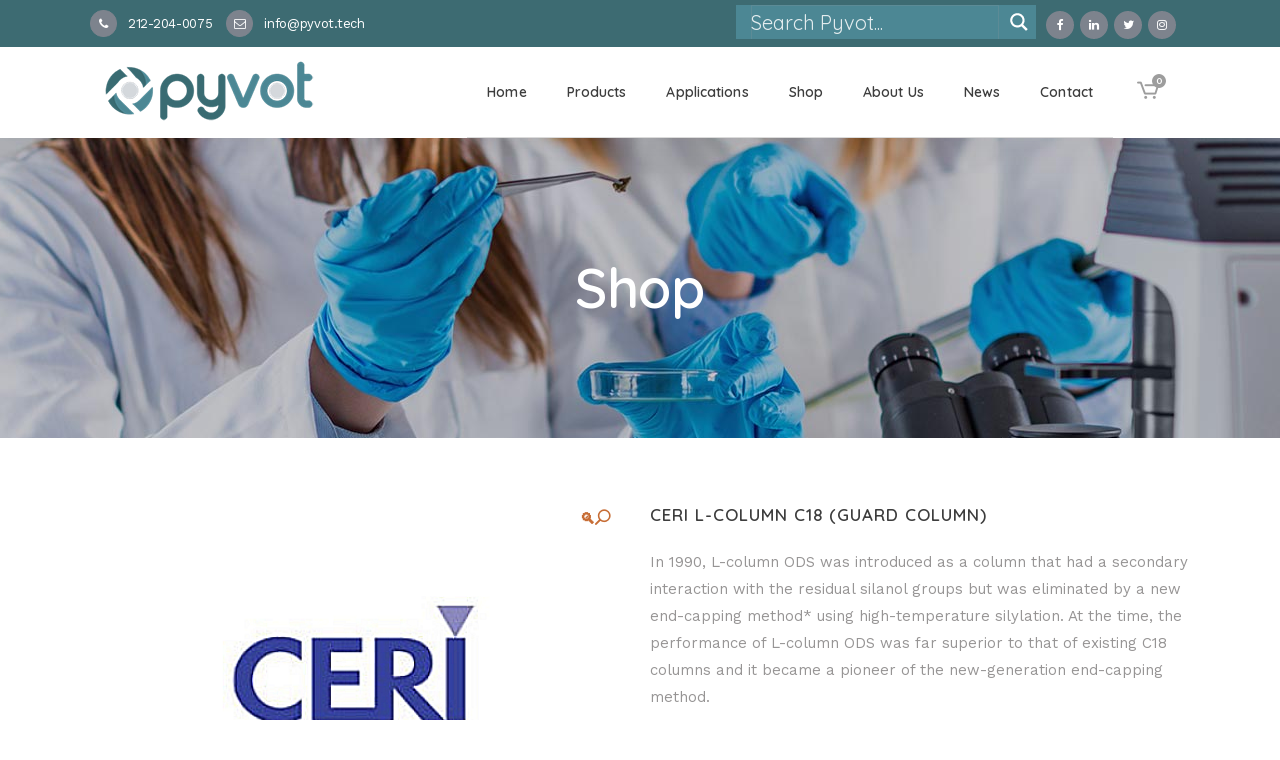

--- FILE ---
content_type: text/html; charset=UTF-8
request_url: https://pyvot.tech/product/ceri-l-column-c18-guard-column/
body_size: 20334
content:
<!DOCTYPE html><html
dir=ltr lang=en-US prefix="og: https://ogp.me/ns#"><head><style>img.lazy{min-height:1px}</style><link
rel=preload href=https://pyvot.tech/wp-content/plugins/w3-total-cache/pub/js/lazyload.min.js as=script><meta
charset="UTF-8"><meta
name="viewport" content="width=device-width,initial-scale=1,user-scalable=no"><link
rel=profile href=http://gmpg.org/xfn/11><link
rel=pingback href=https://pyvot.tech/xmlrpc.php><link
rel="shortcut icon" type=image/x-icon href=https://pyvot.tech//wp-content/uploads/2018/02/LogopyvotSimbolo.png><link
rel=apple-touch-icon href=https://pyvot.tech//wp-content/uploads/2018/02/LogopyvotSimbolo.png><link
href='//fonts.googleapis.com/css?family=Raleway:100,200,300,400,500,600,700,800,900,300italic,400italic,700italic|Quicksand:100,200,300,400,500,600,700,800,900,300italic,400italic,700italic|Work+Sans:100,200,300,400,500,600,700,800,900,300italic,400italic,700italic&subset=latin,latin-ext' rel=stylesheet type=text/css> <script>var QodeAjaxUrl="https://pyvot.tech/wp-admin/admin-ajax.php"</script> <title>CERI L-column C18 (Guard column) ‣ Pyvot</title><meta
name="description" content="In 1990, L-column ODS was introduced as a column that had a secondary interaction with the residual silanol groups but was eliminated by a new end-capping method* using high-temperature silylation. At the time, the performance of L-column ODS was far superior to that of existing C18 columns and it became a pioneer of the new-generation end-capping method. Ordering Information Inner diameter (mm) Length (mm) Particle size (5μm) Catalog no. 4.0 10 IU-652030 10 20 IU-652110"><meta
name="robots" content="max-image-preview:large"><link
rel=canonical href=https://pyvot.tech/product/ceri-l-column-c18-guard-column/ ><meta
name="generator" content="All in One SEO (AIOSEO) 4.7.3.1"><meta
property="og:locale" content="en_US"><meta
property="og:site_name" content="Pyvot ‣ Consumable products and service for biotechnology labs"><meta
property="og:type" content="article"><meta
property="og:title" content="CERI L-column C18 (Guard column) ‣ Pyvot"><meta
property="og:description" content="In 1990, L-column ODS was introduced as a column that had a secondary interaction with the residual silanol groups but was eliminated by a new end-capping method* using high-temperature silylation. At the time, the performance of L-column ODS was far superior to that of existing C18 columns and it became a pioneer of the new-generation end-capping method. Ordering Information Inner diameter (mm) Length (mm) Particle size (5μm) Catalog no. 4.0 10 IU-652030 10 20 IU-652110"><meta
property="og:url" content="https://pyvot.tech/product/ceri-l-column-c18-guard-column/"><meta
property="og:image" content="https://pyvot.tech/wp-content/uploads/2021/02/@pyvot.tech-2.png"><meta
property="og:image:secure_url" content="https://pyvot.tech/wp-content/uploads/2021/02/@pyvot.tech-2.png"><meta
property="og:image:width" content="500"><meta
property="og:image:height" content="500"><meta
property="article:published_time" content="2018-03-13T23:55:01+00:00"><meta
property="article:modified_time" content="2024-05-04T08:30:50+00:00"><meta
property="article:publisher" content="https://www.facebook.com/Pyvot-2232236143695616"><meta
name="twitter:card" content="summary"><meta
name="twitter:site" content="@pyvot1"><meta
name="twitter:title" content="CERI L-column C18 (Guard column) ‣ Pyvot"><meta
name="twitter:description" content="In 1990, L-column ODS was introduced as a column that had a secondary interaction with the residual silanol groups but was eliminated by a new end-capping method* using high-temperature silylation. At the time, the performance of L-column ODS was far superior to that of existing C18 columns and it became a pioneer of the new-generation end-capping method. Ordering Information Inner diameter (mm) Length (mm) Particle size (5μm) Catalog no. 4.0 10 IU-652030 10 20 IU-652110"><meta
name="twitter:creator" content="@pyvot1"><meta
name="twitter:image" content="https://pyvot.tech/wp-content/uploads/2021/02/@pyvot.tech-2.png"> <script type=application/ld+json class=aioseo-schema>{"@context":"https:\/\/schema.org","@graph":[{"@type":"BreadcrumbList","@id":"https:\/\/pyvot.tech\/product\/ceri-l-column-c18-guard-column\/#breadcrumblist","itemListElement":[{"@type":"ListItem","@id":"https:\/\/pyvot.tech\/#listItem","position":1,"name":"Home","item":"https:\/\/pyvot.tech\/","nextItem":"https:\/\/pyvot.tech\/product\/ceri-l-column-c18-guard-column\/#listItem"},{"@type":"ListItem","@id":"https:\/\/pyvot.tech\/product\/ceri-l-column-c18-guard-column\/#listItem","position":2,"name":"CERI L-column C18 (Guard column)","previousItem":"https:\/\/pyvot.tech\/#listItem"}]},{"@type":"ItemPage","@id":"https:\/\/pyvot.tech\/product\/ceri-l-column-c18-guard-column\/#itempage","url":"https:\/\/pyvot.tech\/product\/ceri-l-column-c18-guard-column\/","name":"CERI L-column C18 (Guard column) \u2023 Pyvot","description":"In 1990, L-column ODS was introduced as a column that had a secondary interaction with the residual silanol groups but was eliminated by a new end-capping method* using high-temperature silylation. At the time, the performance of L-column ODS was far superior to that of existing C18 columns and it became a pioneer of the new-generation end-capping method. Ordering Information Inner diameter (mm) Length (mm) Particle size (5\u03bcm) Catalog no. 4.0 10 IU-652030 10 20 IU-652110","inLanguage":"en-US","isPartOf":{"@id":"https:\/\/pyvot.tech\/#website"},"breadcrumb":{"@id":"https:\/\/pyvot.tech\/product\/ceri-l-column-c18-guard-column\/#breadcrumblist"},"image":{"@type":"ImageObject","url":"https:\/\/pyvot.tech\/wp-content\/uploads\/2018\/03\/image-1.png","@id":"https:\/\/pyvot.tech\/product\/ceri-l-column-c18-guard-column\/#mainImage","width":500,"height":500},"primaryImageOfPage":{"@id":"https:\/\/pyvot.tech\/product\/ceri-l-column-c18-guard-column\/#mainImage"},"datePublished":"2018-03-13T23:55:01+00:00","dateModified":"2024-05-04T08:30:50+00:00"},{"@type":"Organization","@id":"https:\/\/pyvot.tech\/#organization","name":"Pyvot","description":"Consumable products and service for biotechnology labs","url":"https:\/\/pyvot.tech\/","telephone":"+12122040075","logo":{"@type":"ImageObject","url":"https:\/\/pyvot.tech\/wp-content\/uploads\/2021\/02\/LogoPyvot-1.png","@id":"https:\/\/pyvot.tech\/product\/ceri-l-column-c18-guard-column\/#organizationLogo","width":3358,"height":1108},"image":{"@id":"https:\/\/pyvot.tech\/product\/ceri-l-column-c18-guard-column\/#organizationLogo"},"sameAs":["https:\/\/www.facebook.com\/Pyvot-2232236143695616","https:\/\/twitter.com\/pyvot1","https:\/\/instagram.com\/pyvot.tech\/","https:\/\/www.linkedin.com\/company\/pyvottech\/about\/"]},{"@type":"WebSite","@id":"https:\/\/pyvot.tech\/#website","url":"https:\/\/pyvot.tech\/","name":"Pyvot","description":"Consumable products and service for biotechnology labs","inLanguage":"en-US","publisher":{"@id":"https:\/\/pyvot.tech\/#organization"}}]}</script> <meta
name="google-site-verification" content="Y1ysBSgiZwRHDUk1yKaonkd4ECCagTfiMi8Xqge1YSU"> <script>window._wca=window._wca||[];</script> <link
rel=dns-prefetch href=//stats.wp.com><link
rel=dns-prefetch href=//secure.gravatar.com><link
rel=dns-prefetch href=//v0.wordpress.com><link
rel=dns-prefetch href=//widgets.wp.com><link
rel=dns-prefetch href=//s0.wp.com><link
rel=dns-prefetch href=//0.gravatar.com><link
rel=dns-prefetch href=//1.gravatar.com><link
rel=dns-prefetch href=//2.gravatar.com><link
rel=alternate type=application/rss+xml title="Pyvot &raquo; Feed" href=https://pyvot.tech/feed/ ><link
rel=alternate type=application/rss+xml title="Pyvot &raquo; Comments Feed" href=https://pyvot.tech/comments/feed/ ><link
rel=stylesheet href=https://pyvot.tech/wp-content/cache/minify/240d6.css media=all><style id=jetpack-sharing-buttons-style-inline-css>.jetpack-sharing-buttons__services-list{display:flex;flex-direction:row;flex-wrap:wrap;gap:0;list-style-type:none;margin:5px;padding:0}.jetpack-sharing-buttons__services-list.has-small-icon-size{font-size:12px}.jetpack-sharing-buttons__services-list.has-normal-icon-size{font-size:16px}.jetpack-sharing-buttons__services-list.has-large-icon-size{font-size:24px}.jetpack-sharing-buttons__services-list.has-huge-icon-size{font-size:36px}@media print{.jetpack-sharing-buttons__services-list{display:none!important}}.editor-styles-wrapper .wp-block-jetpack-sharing-buttons{gap:0;padding-inline-start:0}ul.jetpack-sharing-buttons__services-list.has-background{padding:1.25em 2.375em}</style><link
rel=stylesheet href=https://pyvot.tech/wp-content/cache/minify/ac717.css media=all><style id=classic-theme-styles-inline-css>/*! This file is auto-generated */
.wp-block-button__link{color:#fff;background-color:#32373c;border-radius:9999px;box-shadow:none;text-decoration:none;padding:calc(.667em + 2px) calc(1.333em + 2px);font-size:1.125em}.wp-block-file__button{background:#32373c;color:#fff;text-decoration:none}</style><style id=global-styles-inline-css>/*<![CDATA[*/:root{--wp--preset--aspect-ratio--square:1;--wp--preset--aspect-ratio--4-3:4/3;--wp--preset--aspect-ratio--3-4:3/4;--wp--preset--aspect-ratio--3-2:3/2;--wp--preset--aspect-ratio--2-3:2/3;--wp--preset--aspect-ratio--16-9:16/9;--wp--preset--aspect-ratio--9-16:9/16;--wp--preset--color--black:#000;--wp--preset--color--cyan-bluish-gray:#abb8c3;--wp--preset--color--white:#fff;--wp--preset--color--pale-pink:#f78da7;--wp--preset--color--vivid-red:#cf2e2e;--wp--preset--color--luminous-vivid-orange:#ff6900;--wp--preset--color--luminous-vivid-amber:#fcb900;--wp--preset--color--light-green-cyan:#7bdcb5;--wp--preset--color--vivid-green-cyan:#00d084;--wp--preset--color--pale-cyan-blue:#8ed1fc;--wp--preset--color--vivid-cyan-blue:#0693e3;--wp--preset--color--vivid-purple:#9b51e0;--wp--preset--gradient--vivid-cyan-blue-to-vivid-purple:linear-gradient(135deg,rgba(6,147,227,1) 0%,rgb(155,81,224) 100%);--wp--preset--gradient--light-green-cyan-to-vivid-green-cyan:linear-gradient(135deg,rgb(122,220,180) 0%,rgb(0,208,130) 100%);--wp--preset--gradient--luminous-vivid-amber-to-luminous-vivid-orange:linear-gradient(135deg,rgba(252,185,0,1) 0%,rgba(255,105,0,1) 100%);--wp--preset--gradient--luminous-vivid-orange-to-vivid-red:linear-gradient(135deg,rgba(255,105,0,1) 0%,rgb(207,46,46) 100%);--wp--preset--gradient--very-light-gray-to-cyan-bluish-gray:linear-gradient(135deg,rgb(238,238,238) 0%,rgb(169,184,195) 100%);--wp--preset--gradient--cool-to-warm-spectrum:linear-gradient(135deg,rgb(74,234,220) 0%,rgb(151,120,209) 20%,rgb(207,42,186) 40%,rgb(238,44,130) 60%,rgb(251,105,98) 80%,rgb(254,248,76) 100%);--wp--preset--gradient--blush-light-purple:linear-gradient(135deg,rgb(255,206,236) 0%,rgb(152,150,240) 100%);--wp--preset--gradient--blush-bordeaux:linear-gradient(135deg,rgb(254,205,165) 0%,rgb(254,45,45) 50%,rgb(107,0,62) 100%);--wp--preset--gradient--luminous-dusk:linear-gradient(135deg,rgb(255,203,112) 0%,rgb(199,81,192) 50%,rgb(65,88,208) 100%);--wp--preset--gradient--pale-ocean:linear-gradient(135deg,rgb(255,245,203) 0%,rgb(182,227,212) 50%,rgb(51,167,181) 100%);--wp--preset--gradient--electric-grass:linear-gradient(135deg,rgb(202,248,128) 0%,rgb(113,206,126) 100%);--wp--preset--gradient--midnight:linear-gradient(135deg,rgb(2,3,129) 0%,rgb(40,116,252) 100%);--wp--preset--font-size--small:13px;--wp--preset--font-size--medium:20px;--wp--preset--font-size--large:36px;--wp--preset--font-size--x-large:42px;--wp--preset--spacing--20:0.44rem;--wp--preset--spacing--30:0.67rem;--wp--preset--spacing--40:1rem;--wp--preset--spacing--50:1.5rem;--wp--preset--spacing--60:2.25rem;--wp--preset--spacing--70:3.38rem;--wp--preset--spacing--80:5.06rem;--wp--preset--shadow--natural:6px 6px 9px rgba(0, 0, 0, 0.2);--wp--preset--shadow--deep:12px 12px 50px rgba(0, 0, 0, 0.4);--wp--preset--shadow--sharp:6px 6px 0px rgba(0, 0, 0, 0.2);--wp--preset--shadow--outlined:6px 6px 0px -3px rgba(255, 255, 255, 1), 6px 6px rgba(0, 0, 0, 1);--wp--preset--shadow--crisp:6px 6px 0px rgba(0, 0, 0, 1)}:where(.is-layout-flex){gap:0.5em}:where(.is-layout-grid){gap:0.5em}body .is-layout-flex{display:flex}.is-layout-flex{flex-wrap:wrap;align-items:center}.is-layout-flex>:is(*,div){margin:0}body .is-layout-grid{display:grid}.is-layout-grid>:is(*,div){margin:0}:where(.wp-block-columns.is-layout-flex){gap:2em}:where(.wp-block-columns.is-layout-grid){gap:2em}:where(.wp-block-post-template.is-layout-flex){gap:1.25em}:where(.wp-block-post-template.is-layout-grid){gap:1.25em}.has-black-color{color:var(--wp--preset--color--black) !important}.has-cyan-bluish-gray-color{color:var(--wp--preset--color--cyan-bluish-gray) !important}.has-white-color{color:var(--wp--preset--color--white) !important}.has-pale-pink-color{color:var(--wp--preset--color--pale-pink) !important}.has-vivid-red-color{color:var(--wp--preset--color--vivid-red) !important}.has-luminous-vivid-orange-color{color:var(--wp--preset--color--luminous-vivid-orange) !important}.has-luminous-vivid-amber-color{color:var(--wp--preset--color--luminous-vivid-amber) !important}.has-light-green-cyan-color{color:var(--wp--preset--color--light-green-cyan) !important}.has-vivid-green-cyan-color{color:var(--wp--preset--color--vivid-green-cyan) !important}.has-pale-cyan-blue-color{color:var(--wp--preset--color--pale-cyan-blue) !important}.has-vivid-cyan-blue-color{color:var(--wp--preset--color--vivid-cyan-blue) !important}.has-vivid-purple-color{color:var(--wp--preset--color--vivid-purple) !important}.has-black-background-color{background-color:var(--wp--preset--color--black) !important}.has-cyan-bluish-gray-background-color{background-color:var(--wp--preset--color--cyan-bluish-gray) !important}.has-white-background-color{background-color:var(--wp--preset--color--white) !important}.has-pale-pink-background-color{background-color:var(--wp--preset--color--pale-pink) !important}.has-vivid-red-background-color{background-color:var(--wp--preset--color--vivid-red) !important}.has-luminous-vivid-orange-background-color{background-color:var(--wp--preset--color--luminous-vivid-orange) !important}.has-luminous-vivid-amber-background-color{background-color:var(--wp--preset--color--luminous-vivid-amber) !important}.has-light-green-cyan-background-color{background-color:var(--wp--preset--color--light-green-cyan) !important}.has-vivid-green-cyan-background-color{background-color:var(--wp--preset--color--vivid-green-cyan) !important}.has-pale-cyan-blue-background-color{background-color:var(--wp--preset--color--pale-cyan-blue) !important}.has-vivid-cyan-blue-background-color{background-color:var(--wp--preset--color--vivid-cyan-blue) !important}.has-vivid-purple-background-color{background-color:var(--wp--preset--color--vivid-purple) !important}.has-black-border-color{border-color:var(--wp--preset--color--black) !important}.has-cyan-bluish-gray-border-color{border-color:var(--wp--preset--color--cyan-bluish-gray) !important}.has-white-border-color{border-color:var(--wp--preset--color--white) !important}.has-pale-pink-border-color{border-color:var(--wp--preset--color--pale-pink) !important}.has-vivid-red-border-color{border-color:var(--wp--preset--color--vivid-red) !important}.has-luminous-vivid-orange-border-color{border-color:var(--wp--preset--color--luminous-vivid-orange) !important}.has-luminous-vivid-amber-border-color{border-color:var(--wp--preset--color--luminous-vivid-amber) !important}.has-light-green-cyan-border-color{border-color:var(--wp--preset--color--light-green-cyan) !important}.has-vivid-green-cyan-border-color{border-color:var(--wp--preset--color--vivid-green-cyan) !important}.has-pale-cyan-blue-border-color{border-color:var(--wp--preset--color--pale-cyan-blue) !important}.has-vivid-cyan-blue-border-color{border-color:var(--wp--preset--color--vivid-cyan-blue) !important}.has-vivid-purple-border-color{border-color:var(--wp--preset--color--vivid-purple) !important}.has-vivid-cyan-blue-to-vivid-purple-gradient-background{background:var(--wp--preset--gradient--vivid-cyan-blue-to-vivid-purple) !important}.has-light-green-cyan-to-vivid-green-cyan-gradient-background{background:var(--wp--preset--gradient--light-green-cyan-to-vivid-green-cyan) !important}.has-luminous-vivid-amber-to-luminous-vivid-orange-gradient-background{background:var(--wp--preset--gradient--luminous-vivid-amber-to-luminous-vivid-orange) !important}.has-luminous-vivid-orange-to-vivid-red-gradient-background{background:var(--wp--preset--gradient--luminous-vivid-orange-to-vivid-red) !important}.has-very-light-gray-to-cyan-bluish-gray-gradient-background{background:var(--wp--preset--gradient--very-light-gray-to-cyan-bluish-gray) !important}.has-cool-to-warm-spectrum-gradient-background{background:var(--wp--preset--gradient--cool-to-warm-spectrum) !important}.has-blush-light-purple-gradient-background{background:var(--wp--preset--gradient--blush-light-purple) !important}.has-blush-bordeaux-gradient-background{background:var(--wp--preset--gradient--blush-bordeaux) !important}.has-luminous-dusk-gradient-background{background:var(--wp--preset--gradient--luminous-dusk) !important}.has-pale-ocean-gradient-background{background:var(--wp--preset--gradient--pale-ocean) !important}.has-electric-grass-gradient-background{background:var(--wp--preset--gradient--electric-grass) !important}.has-midnight-gradient-background{background:var(--wp--preset--gradient--midnight) !important}.has-small-font-size{font-size:var(--wp--preset--font-size--small) !important}.has-medium-font-size{font-size:var(--wp--preset--font-size--medium) !important}.has-large-font-size{font-size:var(--wp--preset--font-size--large) !important}.has-x-large-font-size{font-size:var(--wp--preset--font-size--x-large) !important}:where(.wp-block-post-template.is-layout-flex){gap:1.25em}:where(.wp-block-post-template.is-layout-grid){gap:1.25em}:where(.wp-block-columns.is-layout-flex){gap:2em}:where(.wp-block-columns.is-layout-grid){gap:2em}:root :where(.wp-block-pullquote){font-size:1.5em;line-height:1.6}/*]]>*/</style><link
rel=stylesheet href=https://pyvot.tech/wp-content/cache/minify/bd2b4.css media=all><style id=rs-plugin-settings-inline-css>#rs-demo-id{}</style><link
rel=stylesheet href=https://pyvot.tech/wp-content/cache/minify/dd2ca.css media=all><style id=woocommerce-inline-inline-css>.woocommerce form .form-row .required{visibility:visible}</style><link
rel=stylesheet href=https://pyvot.tech/wp-content/cache/minify/abb40.css media=all><style id=stylesheet-inline-css>.postid-1086.disabled_footer_top .footer_top_holder, .postid-1086.disabled_footer_bottom .footer_bottom_holder{display:none}</style><link
rel=stylesheet href=https://pyvot.tech/wp-content/cache/minify/2652c.css media=all><style id=gpls_woo_rfq_css-inline-css>.bundle_price{display:none !important}.site-header .widget_shopping_cart p.total,.cart-subtotal,.tax-rate,.tax-total,.order-total,.product-price,.product-subtotal{display:none !important}</style><link
rel=stylesheet href=https://pyvot.tech/wp-content/cache/minify/658c3.css media=all> <script src=https://pyvot.tech/wp-content/cache/minify/84530.js></script> <script id=wc-add-to-cart-js-extra>var wc_add_to_cart_params={"ajax_url":"\/wp-admin\/admin-ajax.php","wc_ajax_url":"\/?wc-ajax=%%endpoint%%","i18n_view_cart":"View cart","cart_url":"https:\/\/pyvot.tech\/cart\/","is_cart":"","cart_redirect_after_add":"yes"};</script> <script src=https://pyvot.tech/wp-content/cache/minify/1fb96.js></script> <script src=https://stats.wp.com/s-202604.js id=woocommerce-analytics-js defer=defer data-wp-strategy=defer></script> <script src="https://pyvot.tech/wp-content/themes/pyvot/theme-scripts.js?ver=1.0.0.3" id=child-script-js></script> <link
rel=https://api.w.org/ href=https://pyvot.tech/wp-json/ ><link
rel=alternate title=JSON type=application/json href=https://pyvot.tech/wp-json/wp/v2/product/1086><link
rel=EditURI type=application/rsd+xml title=RSD href=https://pyvot.tech/xmlrpc.php?rsd><meta
name="generator" content="WordPress 6.6.4"><meta
name="generator" content="WooCommerce 3.6.7"><link
rel=alternate title="oEmbed (JSON)" type=application/json+oembed href="https://pyvot.tech/wp-json/oembed/1.0/embed?url=https%3A%2F%2Fpyvot.tech%2Fproduct%2Fceri-l-column-c18-guard-column%2F"><link
rel=alternate title="oEmbed (XML)" type=text/xml+oembed href="https://pyvot.tech/wp-json/oembed/1.0/embed?url=https%3A%2F%2Fpyvot.tech%2Fproduct%2Fceri-l-column-c18-guard-column%2F&#038;format=xml"><style>img#wpstats{display:none}</style> <script async src="https://www.googletagmanager.com/gtag/js?id=G-J38L0MYWMX"></script> <script>window.dataLayer=window.dataLayer||[];function gtag(){dataLayer.push(arguments);}
gtag('js',new Date());gtag('config','G-J38L0MYWMX');</script> <noscript><style>.woocommerce-product-gallery{opacity:1 !important}</style></noscript><link
rel=preconnect href=https://fonts.gstatic.com crossorigin><link
rel=preload as=style href="//fonts.googleapis.com/css?family=Open+Sans&display=swap"><link
rel=stylesheet href="//fonts.googleapis.com/css?family=Open+Sans&display=swap" media=all><style>.recentcomments a{display:inline !important;padding:0 !important;margin:0 !important}</style><meta
name="generator" content="Powered by WPBakery Page Builder - drag and drop page builder for WordPress.">
<!--[if lte IE 9]><link
rel=stylesheet type=text/css href=https://pyvot.tech/wp-content/plugins/js_composer/assets/css/vc_lte_ie9.min.css media=screen><![endif]--><meta
name="generator" content="Powered by Slider Revolution 5.4.6.6 - responsive, Mobile-Friendly Slider Plugin for WordPress with comfortable drag and drop interface."><style>div[id*='ajaxsearchlitesettings'].searchsettings .asl_option_inner label{font-size:0px !important;color:rgba(0, 0, 0, 0)}div[id*='ajaxsearchlitesettings'].searchsettings .asl_option_inner label:after{font-size:11px !important;position:absolute;top:0;left:0;z-index:1}.asl_w_container{width:300px;margin:5px 0px 5px 0px;min-width:200px}div[id*='ajaxsearchlite'].asl_m{width:100%}div[id*='ajaxsearchliteres'].wpdreams_asl_results div.resdrg span.highlighted{font-weight:bold;color:rgb(61, 107, 114);background-color:rgba(238, 238, 238, 1)}div[id*='ajaxsearchliteres'].wpdreams_asl_results .results img.asl_image{width:70px;height:70px;object-fit:cover}div.asl_r .results{max-height:none}.asl_w, .asl_w *{font-family:"Quicksand","sans-serif" !important}.asl_m input[type=search]::placeholder{font-family:"Quicksand","sans-serif" !important}.asl_m input[type=search]::-webkit-input-placeholder{font-family:"Quicksand","sans-serif" !important}.asl_m input[type=search]::-moz-placeholder{font-family:"Quicksand","sans-serif" !important}.asl_m input[type=search]:-ms-input-placeholder{font-family:"Quicksand","sans-serif" !important}.asl_m, .asl_m .probox{background-color:rgb(76, 135, 148) !important;background-image:none !important;-webkit-background-image:none !important;-ms-background-image:none !important}.asl_m .probox svg{fill:rgb(255, 255, 255) !important}.asl_m .probox .innericon{background-color:rgb(76, 135, 148) !important;background-image:none !important;-webkit-background-image:none !important;-ms-background-image:none !important}div.asl_m.asl_w{border:1px none rgb(57, 107, 114) !important;border-radius:0px 0px 0px 0px !important;box-shadow:none !important}div.asl_m.asl_w .probox{border:none !important}.asl_r.asl_w{width:40vw}.asl_r.asl_w{background-color:rgb(61, 107, 114) !important;background-image:none !important;-webkit-background-image:none !important;-ms-background-image:none !important}.asl_r.asl_w .item{background-color:rgb(255, 255, 255) !important;background-image:none !important;-webkit-background-image:none !important;-ms-background-image:none !important}div.asl_r.asl_w{border:1px none rgb(0, 0, 0) !important;border-radius:0px 0px 0px 0px !important;box-shadow:none !important}div.asl_r.asl_w.vertical .results .item::after{display:block;position:absolute;bottom:0;content:'';height:1px;width:100%;background:#D8D8D8}div.asl_r.asl_w.vertical .results .item.asl_last_item::after{display:none}@media only screen and (min-width: 641px) and (max-width: 1024px){.asl_w_container{width:100% !important}}@media only screen and (min-width: 641px) and (max-width: 1024px){.asl_r.asl_w{width:auto}}@media only screen and (max-width: 640px){.asl_w_container{width:100% !important}}@media only screen and (max-width: 640px){.asl_r.asl_w{width:auto}}#ajaxsearchlite1 .probox .proinput input{font-size:20px}div.asl_r.vertical .results, div.asl_s.searchsettings .asl_sett_scroll{scrollbar-width:thin;scrollbar-color:rgb(61 107 114) white}</style> <script>function setREVStartSize(e){document.addEventListener("DOMContentLoaded",function(){try{e.c=jQuery(e.c);var i=jQuery(window).width(),t=9999,r=0,n=0,l=0,f=0,s=0,h=0;if(e.responsiveLevels&&(jQuery.each(e.responsiveLevels,function(e,f){f>i&&(t=r=f,l=e),i>f&&f>r&&(r=f,n=e)}),t>r&&(l=n)),f=e.gridheight[l]||e.gridheight[0]||e.gridheight,s=e.gridwidth[l]||e.gridwidth[0]||e.gridwidth,h=i/s,h=h>1?1:h,f=Math.round(h*f),"fullscreen"==e.sliderLayout){var u=(e.c.width(),jQuery(window).height());if(void 0!=e.fullScreenOffsetContainer){var c=e.fullScreenOffsetContainer.split(",");if(c)jQuery.each(c,function(e,i){u=jQuery(i).length>0?u-jQuery(i).outerHeight(!0):u}),e.fullScreenOffset.split("%").length>1&&void 0!=e.fullScreenOffset&&e.fullScreenOffset.length>0?u-=jQuery(window).height()*parseInt(e.fullScreenOffset,0)/100:void 0!=e.fullScreenOffset&&e.fullScreenOffset.length>0&&(u-=parseInt(e.fullScreenOffset,0))}f=u}else void 0!=e.minHeight&&f<e.minHeight&&(f=e.minHeight);e.c.closest(".rev_slider_wrapper").css({height:f})}catch(d){console.log("Failure at Presize of Slider:"+d)}});};</script> <style id=wp-custom-css>.admin-bar header.has_top{top:32px}</style><noscript><style>.wpb_animate_when_almost_visible{opacity:1}</style></noscript></head><body
class="product-template-default single single-product postid-1086 woocommerce woocommerce-page woocommerce-no-js  qode_grid_1200 footer_responsive_adv hide_top_bar_on_mobile_header columns-4 qode-child-theme-ver-1.0 qode-theme-ver-13.5 qode-theme-bridge wpb-js-composer js-comp-ver-5.4.5 vc_responsive" itemscope itemtype=http://schema.org/WebPage><div
class=wrapper><div
class=wrapper_inner>
 <script>var _gaq=_gaq||[];_gaq.push(['_setAccount','G-J38L0MYWMX']);_gaq.push(['_trackPageview']);(function(){var ga=document.createElement('script');ga.type='text/javascript';ga.async=true;ga.src=('https:'==document.location.protocol?'https://ssl':'http://www')+'.google-analytics.com/ga.js';var s=document.getElementsByTagName('script')[0];s.parentNode.insertBefore(ga,s);})();</script> <header
class=" has_top scroll_header_top_area  stick scrolled_not_transparent page_header"><div
class="header_inner clearfix"><div
class=header_top_bottom_holder><div
class="header_top clearfix" style='background-color:rgba(61, 107, 114, 1);' ><div
class=container><div
class="container_inner clearfix"><div
class=left><div
class=inner><div
class="widget_text header-widget widget_custom_html header-left-widget"><div
class="textwidget custom-html-widget"><div
class=q_icon_list><i
class="qode_icon_font_awesome fa fa-phone qode-ili-icon-holder circle" style="font-size: 12px;color: #ffffff;background-color: #7D838D;border-color:#7D838D;border-style:solid;border-width:1px;" ></i><p
style="color:#ffffff;font-size: 13px;font-weight: 400;margin-bottom: 5px;">212-204-0075</p></div>
<a
href=mailto:info@pyvot.tech><div
class=q_icon_list><i
class="qode_icon_font_awesome fa fa-envelope-o qode-ili-icon-holder circle" style="font-size: 12px;color: #ffffff;background-color: #7D838D;border-color:#7D838D;border-style:solid;border-width:1px;" ></i><p
style="color:#ffffff;font-size: 13px;font-weight: 400;margin-bottom: 5px;">info@pyvot.tech</p></div></a></div></div></div></div><div
class=right><div
class=inner><div
class="header-widget woocommerce widget_product_search header-right-widget"><div
class="asl_w_container asl_w_container_1"><div
id=ajaxsearchlite1
data-id=1
data-instance=1
class="asl_w asl_m asl_m_1 asl_m_1_1"><div
class=probox><div
class=prosettings style=display:none; data-opened=0><div
class=innericon>
<svg
version=1.1 xmlns=http://www.w3.org/2000/svg xmlns:xlink=http://www.w3.org/1999/xlink x=0px y=0px width=22 height=22 viewBox="0 0 512 512" enable-background="new 0 0 512 512" xml:space=preserve>
<polygon
transform = "rotate(90 256 256)" points="142.332,104.886 197.48,50 402.5,256 197.48,462 142.332,407.113 292.727,256 "/>
</svg></div></div><div
class=proinput><form
role=search action=# autocomplete=off
aria-label="Search form">
<input
aria-label="Search input"
type=search class=orig
tabindex=0
name=phrase
placeholder='Search Pyvot...'
value
autocomplete=off>
<input
aria-label="Search autocomplete"
type=text
class=autocomplete
tabindex=-1
name=phrase
value
autocomplete=off disabled>
<input
type=submit value="Start search" style='width:0; height: 0; visibility: hidden;'></form></div>
<button
class=promagnifier tabindex=0 aria-label="Search magnifier">
<span
class=innericon style=display:block;>
<svg
version=1.1 xmlns=http://www.w3.org/2000/svg xmlns:xlink=http://www.w3.org/1999/xlink x=0px y=0px width=22 height=22 viewBox="0 0 512 512" enable-background="new 0 0 512 512" xml:space=preserve>
<path
d="M460.355,421.59L353.844,315.078c20.041-27.553,31.885-61.437,31.885-98.037
C385.729,124.934,310.793,50,218.686,50C126.58,50,51.645,124.934,51.645,217.041c0,92.106,74.936,167.041,167.041,167.041
c34.912,0,67.352-10.773,94.184-29.158L419.945,462L460.355,421.59z M100.631,217.041c0-65.096,52.959-118.056,118.055-118.056
c65.098,0,118.057,52.959,118.057,118.056c0,65.096-52.959,118.056-118.057,118.056C153.59,335.097,100.631,282.137,100.631,217.041
z"/>
</svg>
</span>
</button><div
class=proloading><div
class=asl_loader><div
class="asl_loader-inner asl_simple-circle"></div></div></div><div
class=proclose>
<svg
version=1.1 xmlns=http://www.w3.org/2000/svg xmlns:xlink=http://www.w3.org/1999/xlink x=0px
y=0px
width=12 height=12 viewBox="0 0 512 512" enable-background="new 0 0 512 512"
xml:space=preserve>
<polygon
points="438.393,374.595 319.757,255.977 438.378,137.348 374.595,73.607 255.995,192.225 137.375,73.622 73.607,137.352 192.246,255.983 73.622,374.625 137.352,438.393 256.002,319.734 374.652,438.378 "/>
</svg></div></div></div><div
class=asl_data_container style="display:none !important;"><div
class="asl_init_data wpdreams_asl_data_ct"
style="display:none !important;"
id=asl_init_id_1
data-asl-id=1
data-asl-instance=1
data-asldata="[base64]"></div><div
id=asl_hidden_data>
<svg
style=position:absolute height=0 width=0>
<filter
id=aslblur>
<feGaussianBlur
in="SourceGraphic" stdDeviation="4"/>
</filter>
</svg>
<svg
style=position:absolute height=0 width=0>
<filter
id=no_aslblur></filter>
</svg></div></div><div
id=ajaxsearchliteres1
class='vertical wpdreams_asl_results asl_w asl_r asl_r_1 asl_r_1_1'><div
class=results><div
class=resdrg></div></div></div><div
id=__original__ajaxsearchlitesettings1
data-id=1
class="searchsettings wpdreams_asl_settings asl_w asl_s asl_s_1"><form
name=options
aria-label="Search settings form"
autocomplete = 'off'>
<input
type=hidden name=filters_changed style=display:none; value=0>
<input
type=hidden name=filters_initial style=display:none; value=1><div
class="asl_option_inner hiddend">
<input
type=hidden name=qtranslate_lang id=qtranslate_lang1
value=0></div><fieldset
class=asl_sett_scroll><legend
style="display: none;">Generic selectors</legend><div
class=asl_option tabindex=0><div
class=asl_option_inner>
<input
type=checkbox value=exact
aria-label="Exact matches only"
name=asl_gen[]><div
class=asl_option_checkbox></div></div><div
class=asl_option_label>
Exact matches only</div></div><div
class=asl_option tabindex=0><div
class=asl_option_inner>
<input
type=checkbox value=title
aria-label="Search in title"
name=asl_gen[]  checked=checked><div
class=asl_option_checkbox></div></div><div
class=asl_option_label>
Search in title</div></div><div
class=asl_option tabindex=0><div
class=asl_option_inner>
<input
type=checkbox value=content
aria-label="Search in content"
name=asl_gen[]  checked=checked><div
class=asl_option_checkbox></div></div><div
class=asl_option_label>
Search in content</div></div><div
class="asl_option_inner hiddend">
<input
type=checkbox value=excerpt
aria-label="Search in excerpt"
name=asl_gen[]  checked=checked><div
class=asl_option_checkbox></div></div></fieldset><fieldset
class=asl_sett_scroll><legend
style="display: none;">Post Type Selectors</legend><div
class="asl_option_inner hiddend">
<input
type=checkbox value=product_variation
aria-label="Hidden option, ignore please"
name=customset[] checked=checked></div><div
class="asl_option_inner hiddend">
<input
type=checkbox value=product
aria-label="Hidden option, ignore please"
name=customset[] checked=checked></div><div
class="asl_option_inner hiddend">
<input
type=checkbox value=jp_pay_product
aria-label="Hidden option, ignore please"
name=customset[] checked=checked></div><div
class="asl_option_inner hiddend">
<input
type=checkbox value=post
aria-label="Hidden option, ignore please"
name=customset[] checked=checked></div><div
class="asl_option_inner hiddend">
<input
type=checkbox value=page
aria-label="Hidden option, ignore please"
name=customset[] checked=checked></div><div
class="asl_option_inner hiddend">
<input
type=checkbox value=tablepress_table
aria-label="Hidden option, ignore please"
name=customset[] checked=checked></div><div
class="asl_option_inner hiddend">
<input
type=checkbox value=testimonials
aria-label="Hidden option, ignore please"
name=customset[] checked=checked></div></fieldset></form></div></div></div><div
class="widget_text header-widget widget_custom_html header-right-widget"><div
class="textwidget custom-html-widget"><span
class='q_social_icon_holder circle_social' data-color=#ffffff data-hover-background-color=#4E8794 data-hover-border-color=#4E8794 data-hover-color=#ffffff><a
itemprop=url href=https://www.facebook.com/Pyvot-2232236143695616/ target=_blank rel=noopener><span
class='fa-stack ' style='background-color: rgba(125, 131, 141, 1);border-color: #7D838D;border-width: 0px;margin: 0px 6px 0px 10px;font-size: 14px;'><i
class="qode_icon_font_awesome fa fa-facebook " style="color: #ffffff;font-size: 12px;" ></i></span></a></span><span
class='q_social_icon_holder circle_social' data-color=#ffffff data-hover-background-color=#4E8794 data-hover-border-color=#4E8794 data-hover-color=#ffffff><a
itemprop=url href=https://www.linkedin.com/company/pyvottech/about/ target=_blank rel=noopener><span
class='fa-stack ' style='background-color: rgba(125, 131, 141, 1);border-color: #7D838D;border-width: 0px;margin: 0 6px 0 0;font-size: 14px;'><i
class="qode_icon_font_awesome fa fa-linkedin " style="color: #ffffff;font-size: 12px;" ></i></span></a></span><span
class='q_social_icon_holder circle_social' data-color=#ffffff data-hover-background-color=#4E8794 data-hover-border-color=#4E8794 data-hover-color=#ffffff><a
itemprop=url href=https://twitter.com/pyvot1 target=_blank rel=noopener><span
class='fa-stack ' style='background-color: rgba(125, 131, 141, 1);border-color: #7D838D;border-width: 0px;margin: 0 6px 0 0;font-size: 14px;'><i
class="qode_icon_font_awesome fa fa-twitter " style="color: #ffffff;font-size: 12px;" ></i></span></a></span><span
class='q_social_icon_holder circle_social' data-color=#ffffff data-hover-background-color=#4E8794 data-hover-border-color=#4E8794 data-hover-color=#ffffff><a
itemprop=url href=https://instagram.com/pyvot.tech/ target=_blank rel=noopener><span
class='fa-stack ' style='background-color: rgba(125, 131, 141, 1);border-color: #7D838D;border-width: 0px;margin: 0 14px 0 0;font-size: 14px;'><i
class="qode_icon_font_awesome fa fa-instagram " style="color: #ffffff;font-size: 12px;" ></i></span></a></span></div></div></div></div></div></div></div><div
class="header_bottom clearfix" style=' background-color:rgba(255, 255, 255, 1);' ><div
class=container><div
class="container_inner clearfix"><div
class=header_inner_left><div
class=mobile_menu_button>
<span>
<i
class="qode_icon_font_awesome fa fa-bars " ></i>		</span></div><div
class=logo_wrapper ><div
class=q_logo>
<a
itemprop=url href=https://pyvot.tech/ >
<img
itemprop=image class="normal lazy" src="data:image/svg+xml,%3Csvg%20xmlns='http://www.w3.org/2000/svg'%20viewBox='0%200%201%201'%3E%3C/svg%3E" data-src=https://pyvot.tech/wp-content/uploads/2020/05/LogoVerySmall.png alt=Logo>  <img
itemprop=image class="light lazy" src="data:image/svg+xml,%3Csvg%20xmlns='http://www.w3.org/2000/svg'%20viewBox='0%200%201%201'%3E%3C/svg%3E" data-src=https://pyvot.tech/wp-content/uploads/2020/05/LogoVerySmall.png alt=Logo>  <img
itemprop=image class="dark lazy" src="data:image/svg+xml,%3Csvg%20xmlns='http://www.w3.org/2000/svg'%20viewBox='0%200%201%201'%3E%3C/svg%3E" data-src=https://pyvot.tech/wp-content/uploads/2020/05/LogoVerySmall.png alt=Logo>  <img
itemprop=image class="sticky lazy" src="data:image/svg+xml,%3Csvg%20xmlns='http://www.w3.org/2000/svg'%20viewBox='0%200%201%201'%3E%3C/svg%3E" data-src=https://pyvot.tech/wp-content/uploads/2020/05/LogoVerySmall.png alt=Logo>  <img
itemprop=image class="mobile lazy" src="data:image/svg+xml,%3Csvg%20xmlns='http://www.w3.org/2000/svg'%20viewBox='0%200%201%201'%3E%3C/svg%3E" data-src=https://pyvot.tech/wp-content/uploads/2020/05/LogoVerySmall.png alt=Logo> 	</a></div></div></div><div
class=header_inner_right><div
class="side_menu_button_wrapper right"><div
class=header_bottom_right_widget_holder><div
class="header_bottom_widget widget_woocommerce-dropdown-cart"><div
class=shopping_cart_outer><div
class=shopping_cart_inner><div
class=shopping_cart_header>
<a
class="header_cart dripicons-cart" href=https://pyvot.tech/cart/ ><span
class=header_cart_span>0</span></a><div
class=shopping_cart_dropdown><div
class=shopping_cart_dropdown_inner><ul
class="cart_list product_list_widget">
<li>No products in the cart.</li></ul></div>
<a
itemprop=url href=https://pyvot.tech/cart/ class="qbutton white view-cart">Cart <i
class="fa fa-shopping-cart"></i></a><span
class=total>Total:<span><span
class="woocommerce-Price-amount amount"><span
class=woocommerce-Price-currencySymbol>&#36;</span>0.00</span></span></span></div></div></div></div></div></div><div
class=side_menu_button></div></div></div><nav
class="main_menu drop_down right"><ul
id=menu-main-menu class><li
id=nav-menu-item-20132 class="menu-item menu-item-type-post_type menu-item-object-page menu-item-home  narrow"><a
href=https://pyvot.tech/ class><i
class="menu_icon blank fa"></i><span>Home</span><span
class=plus></span></a></li>
<li
id=nav-menu-item-21825 class="menu-item menu-item-type-post_type menu-item-object-page  narrow"><a
href=https://pyvot.tech/product-lines/ class><i
class="menu_icon blank fa"></i><span>Products</span><span
class=plus></span></a></li>
<li
id=nav-menu-item-20134 class="menu-item menu-item-type-post_type menu-item-object-page  narrow"><a
href=https://pyvot.tech/applications/ class><i
class="menu_icon blank fa"></i><span>Applications</span><span
class=plus></span></a></li>
<li
id=nav-menu-item-20136 class="menu-item menu-item-type-post_type menu-item-object-page current_page_parent  narrow"><a
href=https://pyvot.tech/products/ class><i
class="menu_icon blank fa"></i><span>Shop</span><span
class=plus></span></a></li>
<li
id=nav-menu-item-20133 class="menu-item menu-item-type-post_type menu-item-object-page  narrow"><a
href=https://pyvot.tech/about/ class><i
class="menu_icon blank fa"></i><span>About Us</span><span
class=plus></span></a></li>
<li
id=nav-menu-item-20138 class="menu-item menu-item-type-post_type menu-item-object-page  narrow"><a
href=https://pyvot.tech/news/ class><i
class="menu_icon blank fa"></i><span>News</span><span
class=plus></span></a></li>
<li
id=nav-menu-item-20137 class="menu-item menu-item-type-post_type menu-item-object-page  narrow"><a
href=https://pyvot.tech/contact/ class><i
class="menu_icon blank fa"></i><span>Contact</span><span
class=plus></span></a></li></ul></nav><nav
class=mobile_menu><ul
id=menu-main-menu-1 class><li
id=mobile-menu-item-20132 class="menu-item menu-item-type-post_type menu-item-object-page menu-item-home "><a
href=https://pyvot.tech/ class><span>Home</span></a><span
class=mobile_arrow><i
class="fa fa-angle-right"></i><i
class="fa fa-angle-down"></i></span></li>
<li
id=mobile-menu-item-21825 class="menu-item menu-item-type-post_type menu-item-object-page "><a
href=https://pyvot.tech/product-lines/ class><span>Products</span></a><span
class=mobile_arrow><i
class="fa fa-angle-right"></i><i
class="fa fa-angle-down"></i></span></li>
<li
id=mobile-menu-item-20134 class="menu-item menu-item-type-post_type menu-item-object-page "><a
href=https://pyvot.tech/applications/ class><span>Applications</span></a><span
class=mobile_arrow><i
class="fa fa-angle-right"></i><i
class="fa fa-angle-down"></i></span></li>
<li
id=mobile-menu-item-20136 class="menu-item menu-item-type-post_type menu-item-object-page current_page_parent "><a
href=https://pyvot.tech/products/ class><span>Shop</span></a><span
class=mobile_arrow><i
class="fa fa-angle-right"></i><i
class="fa fa-angle-down"></i></span></li>
<li
id=mobile-menu-item-20133 class="menu-item menu-item-type-post_type menu-item-object-page "><a
href=https://pyvot.tech/about/ class><span>About Us</span></a><span
class=mobile_arrow><i
class="fa fa-angle-right"></i><i
class="fa fa-angle-down"></i></span></li>
<li
id=mobile-menu-item-20138 class="menu-item menu-item-type-post_type menu-item-object-page "><a
href=https://pyvot.tech/news/ class><span>News</span></a><span
class=mobile_arrow><i
class="fa fa-angle-right"></i><i
class="fa fa-angle-down"></i></span></li>
<li
id=mobile-menu-item-20137 class="menu-item menu-item-type-post_type menu-item-object-page "><a
href=https://pyvot.tech/contact/ class><span>Contact</span></a><span
class=mobile_arrow><i
class="fa fa-angle-right"></i><i
class="fa fa-angle-down"></i></span></li></ul></nav></div></div></div></div></div></header>	<a
id=back_to_top href=#>
<span
class=fa-stack>
<i
class="qode_icon_font_awesome fa fa-arrow-up " ></i>  </span>
</a><div
class="content content_top_margin_none"><div
class="content_inner  "><div
class="title_outer title_without_animation"    data-height=300><div
class="title title_size_large  position_center  has_fixed_background  lazy" style="background-size:1920px auto;height:300px;" data-bg=url(https://pyvot.tech//wp-content/uploads/2018/02/about-tilte-image-1.jpg)><div
class="image not_responsive"><img
class=lazy itemprop=image src="data:image/svg+xml,%3Csvg%20xmlns='http://www.w3.org/2000/svg'%20viewBox='0%200%201%201'%3E%3C/svg%3E" data-src=https://pyvot.tech//wp-content/uploads/2018/02/about-tilte-image-1.jpg alt=&nbsp;></div><div
class=title_holder  style=padding-top:0;height:300px;><div
class=container><div
class="container_inner clearfix"><div
class=title_subtitle_holder ><div
class=title_subtitle_holder_inner><h1 ><span>Shop</span></h1></div></div></div></div></div></div></div><div
class=container><div
class="container_inner default_template_holder clearfix" style=padding-top:50px><div
class=woocommerce-notices-wrapper></div><div
id=product-1086 class="post-1086 product type-product status-publish has-post-thumbnail pwb-brand-ceri product_cat-fully-porous product_cat-high-ph product_cat-columns product_tag-high-temperature-silylation product_tag-high-ph product_tag-new-end-capping-method product_tag-new-generation-end-capping-method first instock purchasable product-type-variable"><div
class="woocommerce-product-gallery woocommerce-product-gallery--with-images woocommerce-product-gallery--columns-4 images qode-add-gallery-and-zoom-support" data-columns=4 style="opacity: 0; transition: opacity .25s ease-in-out;"><figure
class=woocommerce-product-gallery__wrapper><div
data-thumb=https://pyvot.tech/wp-content/uploads/2018/03/image-1-100x100.png data-thumb-alt class=woocommerce-product-gallery__image><a
href=https://pyvot.tech/wp-content/uploads/2018/03/image-1.png><img
width=500 height=500 src="data:image/svg+xml,%3Csvg%20xmlns='http://www.w3.org/2000/svg'%20viewBox='0%200%20500%20500'%3E%3C/svg%3E" data-src=https://pyvot.tech/wp-content/uploads/2018/03/image-1.png class="wp-post-image lazy" alt title="image (1)" data-caption data-src=https://pyvot.tech/wp-content/uploads/2018/03/image-1.png data-large_image=https://pyvot.tech/wp-content/uploads/2018/03/image-1.png data-large_image_width=500 data-large_image_height=500 decoding=async fetchpriority=high data-srcset="https://pyvot.tech/wp-content/uploads/2018/03/image-1.png 500w, https://pyvot.tech/wp-content/uploads/2018/03/image-1-300x300.png 300w, https://pyvot.tech/wp-content/uploads/2018/03/image-1-150x150.png 150w, https://pyvot.tech/wp-content/uploads/2018/03/image-1-100x100.png 100w" data-sizes="(max-width: 500px) 100vw, 500px"></a></div></figure></div><div
class=qode-single-product-summary><div
class="summary entry-summary "><div
class=clearfix><h1 class="product_title entry-title">CERI L-column C18 (Guard column)</h1><p
class=price></p><div
class=woocommerce-product-details__short-description><p>In 1990, L-column ODS was introduced as a column that had a secondary interaction with the residual silanol groups but was eliminated by a new end-capping method* using high-temperature silylation. At the time, the performance of L-column ODS was far superior to that of existing C18 columns and it became a pioneer of the new-generation end-capping method.</p><p><strong>Ordering Information</strong></p><table
class=zaposphere-table-fusion style="height: 87px; width: 90.6531%; border-collapse: collapse;" border=1><tbody><tr
style="height: 41px;"><td
style="width: 12.5%; text-align: center; height: 41px;"><strong>Inner diameter (mm)</strong></td><td
style="width: 14.8428%; height: 41px; text-align: center;"><strong>Length (mm)</strong></td><td
style="width: 14.3105%; height: 41px; text-align: center;"><strong><strong>Particle size (5μm)</strong></strong></p><hr><p><strong>Catalog no.</strong></td></tr><tr
style="height: 23px;"><td
style="width: 12.5%; height: 23px; text-align: center;">4.0</td><td
style="width: 14.8428%; height: 23px; text-align: center;">10</td><td
style="width: 14.3105%; height: 23px; text-align: center;">IU-<span
data-sheets-value={&quot;1&quot;:3,&quot;3&quot;:652030} data-sheets-userformat={&quot;2&quot;:12739,&quot;3&quot;:[null,2,&quot;0&quot;,1],&quot;4&quot;:{&quot;1&quot;:2,&quot;2&quot;:16776960},&quot;9&quot;:2,&quot;10&quot;:2,&quot;11&quot;:4,&quot;15&quot;:&quot;Calibri&quot;,&quot;16&quot;:11}>652030</span></td></tr><tr
style="height: 23px;"><td
style="width: 12.5%; height: 23px; text-align: center;">10</td><td
style="width: 14.8428%; height: 23px; text-align: center;">20</td><td
style="width: 14.3105%; height: 23px; text-align: center;">IU-<span
data-sheets-value={&quot;1&quot;:3,&quot;3&quot;:652110} data-sheets-userformat={&quot;2&quot;:12739,&quot;3&quot;:[null,2,&quot;0&quot;,1],&quot;4&quot;:{&quot;1&quot;:2,&quot;2&quot;:16776960},&quot;9&quot;:2,&quot;10&quot;:2,&quot;11&quot;:4,&quot;15&quot;:&quot;Calibri&quot;,&quot;16&quot;:11}>652110</span></td></tr></tbody></table></div><form
class="variations_form cart" action=https://pyvot.tech/product/ceri-l-column-c18-guard-column/ method=post enctype=multipart/form-data data-product_id=1086 data-product_variations="[{&quot;attributes&quot;:{&quot;attribute_internal-diameter&quot;:&quot;4.0mm&quot;,&quot;attribute_length&quot;:&quot;10mm&quot;,&quot;attribute_particle-size&quot;:&quot;5\u03bcm&quot;},&quot;availability_html&quot;:&quot;&quot;,&quot;backorders_allowed&quot;:false,&quot;dimensions&quot;:{&quot;length&quot;:&quot;&quot;,&quot;width&quot;:&quot;&quot;,&quot;height&quot;:&quot;&quot;},&quot;dimensions_html&quot;:&quot;N\/A&quot;,&quot;display_price&quot;:false,&quot;display_regular_price&quot;:false,&quot;image&quot;:{&quot;title&quot;:&quot;image (1)&quot;,&quot;caption&quot;:&quot;&quot;,&quot;url&quot;:&quot;https:\/\/pyvot.tech\/wp-content\/uploads\/2018\/03\/image-1.png&quot;,&quot;alt&quot;:&quot;&quot;,&quot;src&quot;:&quot;https:\/\/pyvot.tech\/wp-content\/uploads\/2018\/03\/image-1.png&quot;,&quot;srcset&quot;:&quot;https:\/\/pyvot.tech\/wp-content\/uploads\/2018\/03\/image-1.png 500w, https:\/\/pyvot.tech\/wp-content\/uploads\/2018\/03\/image-1-300x300.png 300w, https:\/\/pyvot.tech\/wp-content\/uploads\/2018\/03\/image-1-150x150.png 150w, https:\/\/pyvot.tech\/wp-content\/uploads\/2018\/03\/image-1-100x100.png 100w&quot;,&quot;sizes&quot;:&quot;(max-width: 500px) 100vw, 500px&quot;,&quot;full_src&quot;:&quot;https:\/\/pyvot.tech\/wp-content\/uploads\/2018\/03\/image-1.png&quot;,&quot;full_src_w&quot;:500,&quot;full_src_h&quot;:500,&quot;gallery_thumbnail_src&quot;:&quot;https:\/\/pyvot.tech\/wp-content\/uploads\/2018\/03\/image-1-100x100.png&quot;,&quot;gallery_thumbnail_src_w&quot;:100,&quot;gallery_thumbnail_src_h&quot;:100,&quot;thumb_src&quot;:&quot;https:\/\/pyvot.tech\/wp-content\/uploads\/2018\/03\/image-1-150x150.png&quot;,&quot;thumb_src_w&quot;:150,&quot;thumb_src_h&quot;:150,&quot;src_w&quot;:500,&quot;src_h&quot;:500},&quot;image_id&quot;:15183,&quot;is_downloadable&quot;:false,&quot;is_in_stock&quot;:true,&quot;is_purchasable&quot;:true,&quot;is_sold_individually&quot;:&quot;no&quot;,&quot;is_virtual&quot;:false,&quot;max_qty&quot;:&quot;&quot;,&quot;min_qty&quot;:1,&quot;price_html&quot;:&quot;&quot;,&quot;sku&quot;:&quot;IU652030&quot;,&quot;variation_description&quot;:&quot;&lt;p&gt;CERI L-column C18 (Guard column) 5\u03bcm 10mm X 4.0mm ID&lt;br \/&gt;Internal Volume : 5\u03bcm&lt;\/p&gt;\n&quot;,&quot;variation_id&quot;:8536,&quot;variation_is_active&quot;:true,&quot;variation_is_visible&quot;:true,&quot;weight&quot;:&quot;&quot;,&quot;weight_html&quot;:&quot;N\/A&quot;},{&quot;attributes&quot;:{&quot;attribute_internal-diameter&quot;:&quot;10.0mm&quot;,&quot;attribute_length&quot;:&quot;20mm&quot;,&quot;attribute_particle-size&quot;:&quot;5\u03bcm&quot;},&quot;availability_html&quot;:&quot;&quot;,&quot;backorders_allowed&quot;:false,&quot;dimensions&quot;:{&quot;length&quot;:&quot;&quot;,&quot;width&quot;:&quot;&quot;,&quot;height&quot;:&quot;&quot;},&quot;dimensions_html&quot;:&quot;N\/A&quot;,&quot;display_price&quot;:false,&quot;display_regular_price&quot;:false,&quot;image&quot;:{&quot;title&quot;:&quot;image (1)&quot;,&quot;caption&quot;:&quot;&quot;,&quot;url&quot;:&quot;https:\/\/pyvot.tech\/wp-content\/uploads\/2018\/03\/image-1.png&quot;,&quot;alt&quot;:&quot;&quot;,&quot;src&quot;:&quot;https:\/\/pyvot.tech\/wp-content\/uploads\/2018\/03\/image-1.png&quot;,&quot;srcset&quot;:&quot;https:\/\/pyvot.tech\/wp-content\/uploads\/2018\/03\/image-1.png 500w, https:\/\/pyvot.tech\/wp-content\/uploads\/2018\/03\/image-1-300x300.png 300w, https:\/\/pyvot.tech\/wp-content\/uploads\/2018\/03\/image-1-150x150.png 150w, https:\/\/pyvot.tech\/wp-content\/uploads\/2018\/03\/image-1-100x100.png 100w&quot;,&quot;sizes&quot;:&quot;(max-width: 500px) 100vw, 500px&quot;,&quot;full_src&quot;:&quot;https:\/\/pyvot.tech\/wp-content\/uploads\/2018\/03\/image-1.png&quot;,&quot;full_src_w&quot;:500,&quot;full_src_h&quot;:500,&quot;gallery_thumbnail_src&quot;:&quot;https:\/\/pyvot.tech\/wp-content\/uploads\/2018\/03\/image-1-100x100.png&quot;,&quot;gallery_thumbnail_src_w&quot;:100,&quot;gallery_thumbnail_src_h&quot;:100,&quot;thumb_src&quot;:&quot;https:\/\/pyvot.tech\/wp-content\/uploads\/2018\/03\/image-1-150x150.png&quot;,&quot;thumb_src_w&quot;:150,&quot;thumb_src_h&quot;:150,&quot;src_w&quot;:500,&quot;src_h&quot;:500},&quot;image_id&quot;:15183,&quot;is_downloadable&quot;:false,&quot;is_in_stock&quot;:true,&quot;is_purchasable&quot;:true,&quot;is_sold_individually&quot;:&quot;no&quot;,&quot;is_virtual&quot;:false,&quot;max_qty&quot;:&quot;&quot;,&quot;min_qty&quot;:1,&quot;price_html&quot;:&quot;&quot;,&quot;sku&quot;:&quot;IU652110&quot;,&quot;variation_description&quot;:&quot;&lt;p&gt;CERI L-column C18 (Guard column) 5\u03bcm 20mm X 10.0mm ID&lt;br \/&gt;Internal Volume : 5\u03bcm&lt;\/p&gt;\n&quot;,&quot;variation_id&quot;:8537,&quot;variation_is_active&quot;:true,&quot;variation_is_visible&quot;:true,&quot;weight&quot;:&quot;&quot;,&quot;weight_html&quot;:&quot;N\/A&quot;}]"><table
class=variations cellspacing=0><tbody><tr><td
class=label><label
for=internal-diameter>Internal Diameter</label></td><td
class=value>
<select
id=internal-diameter class name=attribute_internal-diameter data-attribute_name=attribute_internal-diameter data-show_option_none=yes><option
value>Choose an option</option><option
value=4.0mm >4.0mm</option><option
value=10.0mm >10.0mm</option></select></td></tr><tr><td
class=label><label
for=length>Length</label></td><td
class=value>
<select
id=length class name=attribute_length data-attribute_name=attribute_length data-show_option_none=yes><option
value>Choose an option</option><option
value=10mm >10mm</option><option
value=20mm >20mm</option></select></td></tr><tr><td
class=label><label
for=particle-size>Particle Size</label></td><td
class=value>
<select
id=particle-size class name=attribute_particle-size data-attribute_name=attribute_particle-size data-show_option_none=yes><option
value>Choose an option</option><option
value=5μm >5μm</option></select><a
class=reset_variations href=#>Clear</a></td></tr></tbody></table><div
class=single_variation_wrap><div
class="woocommerce-variation single_variation"></div><div
class="woocommerce-variation-add-to-cart variations_button"><div
class="quantity buttons_added">
<input
type=button value=- class=minus>
<input
type=text id=quantity_697006beb922c step=1 min=1 max name=quantity value=1 title=Qty class="input-text qty text" size=4 pattern=[0-9]* inputmode=numeric aria-labelledby="CERI L-column C18 (Guard column) quantity">
<input
type=button value=+ class=plus></div>
<button
type=submit class="single_add_to_cart_button button alt">Add To Quote</button> <script>jQuery(document).ready(function(){jQuery('.single_add_to_cart_button').show();jQuery('.single_add_to_cart_button').attr('style','display: inline-block !important');jQuery('.single_add_to_cart_button').prop('disabled',false);;jQuery('.gpls_rfq_set').prop('disabled',false);});</script> <script>jQuery(document).ready(function(){jQuery('.amount,.bundle_price, .product-selector__price').hide();jQuery('.amount,.bundle_price, .product-selector__price').attr('style','display: none !important');});</script><script>jQuery(document).ready(function(){jQuery('.woocommerce-Price-amount,.from, .price,.total, .bundle_price,.wc-pao-col2,.wc-pao-subtotal-line, .product-selector__price').hide();jQuery('.woocommerce-Price-amount,.from, .price,.total, .bundle_price,.wc-pao-col2,.wc-pao-subtotal-line, .product-selector__price').attr('style','display: none !important');});</script> <input
type=hidden name=add-to-cart value=1086>
<input
type=hidden name=product_id value=1086>
<input
type=hidden name=variation_id class=variation_id value=0></div></div> <script>jQuery(document).ready(function(){jQuery('.single_add_to_cart_button').show();jQuery('.single_add_to_cart_button').attr('style','display: inline-block !important');jQuery('.single_add_to_cart_button').prop('disabled',false);;jQuery('.gpls_rfq_set').prop('disabled',false);});</script> <script>jQuery(document).ready(function(){jQuery('.amount,.bundle_price, .product-selector__price').hide();jQuery('.amount,.bundle_price, .product-selector__price').attr('style','display: none !important');});</script><script>jQuery(document).ready(function(){jQuery('.woocommerce-Price-amount,.from, .price,.total, .bundle_price,.wc-pao-col2,.wc-pao-subtotal-line, .product-selector__price').hide();jQuery('.woocommerce-Price-amount,.from, .price,.total, .bundle_price,.wc-pao-col2,.wc-pao-subtotal-line, .product-selector__price').attr('style','display: none !important');});</script> </form><div
class=product_meta>
<span
class=sku_wrapper>SKU:<span
class=sku></span></span>
<span
class="sku_wrapper opi_wrapper">O.P.I.:<span
class=opi></span></span>
<span
class=posted_in>Categories: <a
href=https://pyvot.tech/product-category/columns/fully-porous/ rel=tag>Fully Porous</a>, <a
href=https://pyvot.tech/product-category/columns/fully-porous/high-ph/ rel=tag>High pH</a>, <a
href=https://pyvot.tech/product-category/columns/ rel=tag>HPLC Columns</a></span>
<span
class=tagged_as>Tags: <a
href=https://pyvot.tech/product-tag/high-temperature-silylation/ rel=tag>High- Temperature Silylation</a>, <a
href=https://pyvot.tech/product-tag/high-ph/ rel=tag>High-pH</a>, <a
href=https://pyvot.tech/product-tag/new-end-capping-method/ rel=tag>New end Capping Method</a>, <a
href=https://pyvot.tech/product-tag/new-generation-end-capping-method/ rel=tag>New Generation end-capping method</a></span><div
class=social_share_list_holder><span>Share on: </span><ul><li
class=facebook_share><a
title="Share on Facebook" href=javascript:void(0) onclick="window.open('http://www.facebook.com/sharer.php?u=https%3A%2F%2Fpyvot.tech%2Fproduct%2Fceri-l-column-c18-guard-column%2F', 'sharer', 'toolbar=0,status=0,width=620,height=280');"><i
class="fa fa-facebook"></i></a></li><li
class=twitter_share><a
href=# title="Share on Twitter" onclick="popUp=window.open('http://twitter.com/home?status=In+1990%2C+L-column+ODS+was+introduced+as+a+column+that+had+a+secondary+interaction+https://pyvot.tech/product/ceri-l-column-c18-guard-column/', 'popupwindow', 'scrollbars=yes,width=800,height=400');popUp.focus();return false;"><i
class="fa fa-twitter"></i></a></li><li
class=linkedin_share><a
href=# class="Share on LinkedIn" onclick="popUp=window.open('http://linkedin.com/shareArticle?mini=true&amp;url=https%3A%2F%2Fpyvot.tech%2Fproduct%2Fceri-l-column-c18-guard-column%2F&amp;title=CERI+L-column+C18+%28Guard+column%29', 'popupwindow', 'scrollbars=yes,width=800,height=400');popUp.focus();return false"><i
class="fa fa-linkedin"></i></a></li></ul></div></div><div
class="q_accordion_holder toggle boxed woocommerce-accordion"><h6 class="title-holder clearfix description_tab">
<span
class=tab-title>Description</span></h6><div
class=accordion_content><div
class=accordion_content_inner><p><strong>CERI L-column C18 (Guard column)</strong></p></div></div><h6 class="title-holder clearfix additional_information_tab">
<span
class=tab-title>Additional Information</span></h6><div
class=accordion_content><div
class=accordion_content_inner><table
class="woocommerce-product-attributes shop_attributes"><tr
class="woocommerce-product-attributes-item woocommerce-product-attributes-item--attribute_internal-diameter"><th
class=woocommerce-product-attributes-item__label>Internal Diameter</th><td
class=woocommerce-product-attributes-item__value><p>4.0mm, 10.0mm</p></td></tr><tr
class="woocommerce-product-attributes-item woocommerce-product-attributes-item--attribute_length"><th
class=woocommerce-product-attributes-item__label>Length</th><td
class=woocommerce-product-attributes-item__value><p>10mm, 20mm</p></td></tr><tr
class="woocommerce-product-attributes-item woocommerce-product-attributes-item--attribute_particle-size"><th
class=woocommerce-product-attributes-item__label>Particle Size</th><td
class=woocommerce-product-attributes-item__value><p>5μm</p></td></tr></table></div></div></div></div></div></div><div
class="related products" style=display:none;><h4 class="qode-related-upsells-title">Related Products</h4><ul
class="products "><li
class="post-1118 product type-product status-publish has-post-thumbnail pwb-brand-chromanik pwb-brand-sunshell product_cat-c18-core-shell product_cat-core-shell product_cat-columns product_tag-c18 product_tag-coreshell product_tag-hplc-columns product_tag-liquid-chromatography product_tag-reverse-phase product_tag-silica product_tag-sunshell first instock purchasable product-type-variable"><div
class=top-product-section>
<a
itemprop=url href=https://pyvot.tech/product/chromanik-sunshell-c18/ class=product-category>
<span
class=image-wrapper>
<img
width=150 height=150 src="data:image/svg+xml,%3Csvg%20xmlns='http://www.w3.org/2000/svg'%20viewBox='0%200%20150%20150'%3E%3C/svg%3E" data-src=https://pyvot.tech/wp-content/uploads/2022/03/ChromaNik-SunShell-150x150.png class="attachment-woocommerce_thumbnail size-woocommerce_thumbnail lazy" alt decoding=async data-srcset="https://pyvot.tech/wp-content/uploads/2022/03/ChromaNik-SunShell-150x150.png 150w, https://pyvot.tech/wp-content/uploads/2022/03/ChromaNik-SunShell-300x300.png 300w, https://pyvot.tech/wp-content/uploads/2022/03/ChromaNik-SunShell-1024x1024.png 1024w, https://pyvot.tech/wp-content/uploads/2022/03/ChromaNik-SunShell-768x768.png 768w, https://pyvot.tech/wp-content/uploads/2022/03/ChromaNik-SunShell-570x570.png 570w, https://pyvot.tech/wp-content/uploads/2022/03/ChromaNik-SunShell-500x500.png 500w, https://pyvot.tech/wp-content/uploads/2022/03/ChromaNik-SunShell-1000x1000.png 1000w, https://pyvot.tech/wp-content/uploads/2022/03/ChromaNik-SunShell-700x700.png 700w, https://pyvot.tech/wp-content/uploads/2022/03/ChromaNik-SunShell-600x600.png 600w, https://pyvot.tech/wp-content/uploads/2022/03/ChromaNik-SunShell-100x100.png 100w, https://pyvot.tech/wp-content/uploads/2022/03/ChromaNik-SunShell.png 1080w" data-sizes="(max-width: 150px) 100vw, 150px">  </span>
</a>
<span
class=add-to-cart-button-outer><span
class=add-to-cart-button-inner><a
href=https://pyvot.tech/product/chromanik-sunshell-c18/ data-quantity=1 class="button product_type_variable add_to_cart_button qbutton add-to-cart-button" data-product_id=1118 data-product_sku aria-label="Select options for &ldquo;ChromaNik SunShell C18&rdquo;" rel=nofollow>Add To Quote</a></span></span></div>
<a
itemprop=url href=https://pyvot.tech/product/chromanik-sunshell-c18/ class="product-category product-info"><h6 itemprop="name">ChromaNik SunShell C18</h6>
</a>
</li><li
class="post-15390 product type-product status-publish has-post-thumbnail pwb-brand-chromanik pwb-brand-sunniest product_cat-biphenyl product_cat-fully-porous product_cat-columns product_tag-biphenyl product_tag-chromatography product_tag-poreshell product_tag-sunniest  instock shipping-taxable purchasable product-type-variable"><div
class=top-product-section>
<a
itemprop=url href=https://pyvot.tech/product/chromanik-sunniest-biphenyl/ class=product-category>
<span
class=image-wrapper>
<img
width=150 height=150 src="data:image/svg+xml,%3Csvg%20xmlns='http://www.w3.org/2000/svg'%20viewBox='0%200%20150%20150'%3E%3C/svg%3E" data-src=https://pyvot.tech/wp-content/uploads/2022/03/ChromaNik-Sunniest-150x150.png class="attachment-woocommerce_thumbnail size-woocommerce_thumbnail lazy" alt decoding=async data-srcset="https://pyvot.tech/wp-content/uploads/2022/03/ChromaNik-Sunniest-150x150.png 150w, https://pyvot.tech/wp-content/uploads/2022/03/ChromaNik-Sunniest-300x300.png 300w, https://pyvot.tech/wp-content/uploads/2022/03/ChromaNik-Sunniest-1024x1024.png 1024w, https://pyvot.tech/wp-content/uploads/2022/03/ChromaNik-Sunniest-768x768.png 768w, https://pyvot.tech/wp-content/uploads/2022/03/ChromaNik-Sunniest-570x570.png 570w, https://pyvot.tech/wp-content/uploads/2022/03/ChromaNik-Sunniest-500x500.png 500w, https://pyvot.tech/wp-content/uploads/2022/03/ChromaNik-Sunniest-1000x1000.png 1000w, https://pyvot.tech/wp-content/uploads/2022/03/ChromaNik-Sunniest-700x700.png 700w, https://pyvot.tech/wp-content/uploads/2022/03/ChromaNik-Sunniest-600x600.png 600w, https://pyvot.tech/wp-content/uploads/2022/03/ChromaNik-Sunniest-100x100.png 100w, https://pyvot.tech/wp-content/uploads/2022/03/ChromaNik-Sunniest.png 1080w" data-sizes="(max-width: 150px) 100vw, 150px">  </span>
</a>
<span
class=add-to-cart-button-outer><span
class=add-to-cart-button-inner><a
href=https://pyvot.tech/product/chromanik-sunniest-biphenyl/ data-quantity=1 class="button product_type_variable add_to_cart_button qbutton add-to-cart-button" data-product_id=15390 data-product_sku aria-label="Select options for &ldquo;ChromaNik Sunniest Biphenyl&rdquo;" rel=nofollow>Add To Quote</a></span></span></div>
<a
itemprop=url href=https://pyvot.tech/product/chromanik-sunniest-biphenyl/ class="product-category product-info"><h6 itemprop="name">ChromaNik Sunniest Biphenyl</h6>
</a>
</li><li
class="post-1105 product type-product status-publish has-post-thumbnail pwb-brand-chromanik pwb-brand-sunniest product_cat-c8 product_cat-fully-porous product_cat-columns product_tag-c18 product_tag-c8 product_tag-chromanik product_tag-silica-gel-support product_tag-sunniest qode-product-with-gallery  instock purchasable product-type-variable"><div
class=top-product-section>
<a
itemprop=url href=https://pyvot.tech/product/chromanik-sunniest-c18-ht/ class=product-category>
<span
class=image-wrapper>
<img
width=150 height=150 src="data:image/svg+xml,%3Csvg%20xmlns='http://www.w3.org/2000/svg'%20viewBox='0%200%20150%20150'%3E%3C/svg%3E" data-src=https://pyvot.tech/wp-content/uploads/2022/03/ChromaNik-Sunniest-150x150.png class="attachment-woocommerce_thumbnail size-woocommerce_thumbnail lazy" alt decoding=async data-srcset="https://pyvot.tech/wp-content/uploads/2022/03/ChromaNik-Sunniest-150x150.png 150w, https://pyvot.tech/wp-content/uploads/2022/03/ChromaNik-Sunniest-300x300.png 300w, https://pyvot.tech/wp-content/uploads/2022/03/ChromaNik-Sunniest-1024x1024.png 1024w, https://pyvot.tech/wp-content/uploads/2022/03/ChromaNik-Sunniest-768x768.png 768w, https://pyvot.tech/wp-content/uploads/2022/03/ChromaNik-Sunniest-570x570.png 570w, https://pyvot.tech/wp-content/uploads/2022/03/ChromaNik-Sunniest-500x500.png 500w, https://pyvot.tech/wp-content/uploads/2022/03/ChromaNik-Sunniest-1000x1000.png 1000w, https://pyvot.tech/wp-content/uploads/2022/03/ChromaNik-Sunniest-700x700.png 700w, https://pyvot.tech/wp-content/uploads/2022/03/ChromaNik-Sunniest-600x600.png 600w, https://pyvot.tech/wp-content/uploads/2022/03/ChromaNik-Sunniest-100x100.png 100w, https://pyvot.tech/wp-content/uploads/2022/03/ChromaNik-Sunniest.png 1080w" data-sizes="(max-width: 150px) 100vw, 150px">  </span>
</a>
<span
class=add-to-cart-button-outer><span
class=add-to-cart-button-inner><a
href=https://pyvot.tech/product/chromanik-sunniest-c18-ht/ data-quantity=1 class="button product_type_variable add_to_cart_button qbutton add-to-cart-button" data-product_id=1105 data-product_sku=24d09b7edd59 aria-label="Select options for &ldquo;ChromaNik Sunniest C18-HT&rdquo;" rel=nofollow>Add To Quote</a></span></span></div>
<a
itemprop=url href=https://pyvot.tech/product/chromanik-sunniest-c18-ht/ class="product-category product-info"><h6 itemprop="name">ChromaNik Sunniest C18-HT</h6>
</a>
</li><li
class="post-15433 product type-product status-publish has-post-thumbnail pwb-brand-chromanik pwb-brand-sunshell product_cat-core-shell product_cat-rp-aqua-core-shell product_cat-columns last instock shipping-taxable purchasable product-type-simple"><div
class=top-product-section>
<a
itemprop=url href=https://pyvot.tech/product/sunshell-guard-cartridge-rp-for-exchange/ class=product-category>
<span
class=image-wrapper>
<img
width=150 height=150 src="data:image/svg+xml,%3Csvg%20xmlns='http://www.w3.org/2000/svg'%20viewBox='0%200%20150%20150'%3E%3C/svg%3E" data-src=https://pyvot.tech/wp-content/uploads/2022/03/ChromaNik-SunShell-150x150.png class="attachment-woocommerce_thumbnail size-woocommerce_thumbnail lazy" alt decoding=async data-srcset="https://pyvot.tech/wp-content/uploads/2022/03/ChromaNik-SunShell-150x150.png 150w, https://pyvot.tech/wp-content/uploads/2022/03/ChromaNik-SunShell-300x300.png 300w, https://pyvot.tech/wp-content/uploads/2022/03/ChromaNik-SunShell-1024x1024.png 1024w, https://pyvot.tech/wp-content/uploads/2022/03/ChromaNik-SunShell-768x768.png 768w, https://pyvot.tech/wp-content/uploads/2022/03/ChromaNik-SunShell-570x570.png 570w, https://pyvot.tech/wp-content/uploads/2022/03/ChromaNik-SunShell-500x500.png 500w, https://pyvot.tech/wp-content/uploads/2022/03/ChromaNik-SunShell-1000x1000.png 1000w, https://pyvot.tech/wp-content/uploads/2022/03/ChromaNik-SunShell-700x700.png 700w, https://pyvot.tech/wp-content/uploads/2022/03/ChromaNik-SunShell-600x600.png 600w, https://pyvot.tech/wp-content/uploads/2022/03/ChromaNik-SunShell-100x100.png 100w, https://pyvot.tech/wp-content/uploads/2022/03/ChromaNik-SunShell.png 1080w" data-sizes="(max-width: 150px) 100vw, 150px">  </span>
</a>
<span
class=add-to-cart-button-outer><span
class=add-to-cart-button-inner><a
href="/product/ceri-l-column-c18-guard-column/?add-to-cart=15433" data-quantity=1 class="button product_type_simple add_to_cart_button ajax_add_to_cart qbutton add-to-cart-button" data-product_id=15433 data-product_sku=IUCB32CC aria-label="Add &ldquo;ChromaNik SunShell Guard Cartridge RP for exchange&rdquo; to your cart" rel=nofollow>Add To Quote</a></span></span></div>
<a
itemprop=url href=https://pyvot.tech/product/sunshell-guard-cartridge-rp-for-exchange/ class="product-category product-info"><h6 itemprop="name">ChromaNik SunShell Guard Cartridge RP for exchange</h6>
</a>
</li></ul></div></div></div></div></div></div><footer ><div
class="footer_inner clearfix"><div
class=footer_top_holder><div
class=footer_top><div
class=container><div
class=container_inner><div
class="three_columns clearfix"><div
class="column1 footer_col1"><div
class=column_inner><div
id=media_image-2 class="widget widget_media_image"><img
width=300 height=99 src="data:image/svg+xml,%3Csvg%20xmlns='http://www.w3.org/2000/svg'%20viewBox='0%200%20300%2099'%3E%3C/svg%3E" data-src=https://pyvot.tech/wp-content/uploads/2018/02/LogoPyvot-1-300x99.png class="image wp-image-258  attachment-medium size-medium lazy" alt style="max-width: 100%; height: auto;" decoding=async data-srcset="https://pyvot.tech/wp-content/uploads/2018/02/LogoPyvot-1-300x99.png 300w, https://pyvot.tech/wp-content/uploads/2018/02/LogoPyvot-1-600x198.png 600w, https://pyvot.tech/wp-content/uploads/2018/02/LogoPyvot-1-768x253.png 768w, https://pyvot.tech/wp-content/uploads/2018/02/LogoPyvot-1-1024x338.png 1024w, https://pyvot.tech/wp-content/uploads/2018/02/LogoPyvot-1-700x231.png 700w" data-sizes="(max-width: 300px) 100vw, 300px"></div></div></div><div
class="column2 footer_col2"><div
class=column_inner><div
id=text-5 class="widget widget_text"><h5>Our Location</h5><div
class=textwidget></div></div><div
id=custom_html-5 class="widget_text widget widget_custom_html"><div
class="textwidget custom-html-widget"><div
class="separator  transparent   " style="margin-top: 25px;"></div></div></div><div
id=custom_html-4 class="widget_text widget widget_custom_html"><div
class="textwidget custom-html-widget"><div
class=q_icon_list><i
class="qode_icon_font_awesome fa fa-map qode-ili-icon-holder circle" style="font-size: 12px;color: #ffffff;background-color: #7D838D;border-color:#7D838D;border-style:solid;border-width:1px;" ></i><p
style="color:#979595;font-size: 15px;font-weight: 400;margin-bottom: 5px;">1040 1st Avenue, Suite 330  New York, NY 10022</p></div><a
href=mailto:info@pyvot.tech><div
class=q_icon_list><i
class="qode_icon_font_awesome fa fa-envelope-o qode-ili-icon-holder circle" style="font-size: 12px;color: #ffffff;background-color: #7D838D;border-color:#7D838D;border-style:solid;border-width:1px;" ></i><p
style="color:#979595;font-size: 15px;font-weight: 400;margin-bottom: 5px;">info@pyvot.tech</p></div></a><a
href=tel:+1-212-204-0075><div
class=q_icon_list><i
class="qode_icon_font_awesome fa fa-phone qode-ili-icon-holder circle" style="font-size: 12px;color: #ffffff;background-color: #7D838D;border-color:#7D838D;border-style:solid;border-width:1px;" ></i><p
style="color:#979595;font-size: 15px;font-weight: 400;margin-bottom: 5px;">+1-212-204-0075</p></div></a></div></div></div></div><div
class="column3 footer_col3"><div
class=column_inner><div
id=text-6 class="widget widget_text"><h5>Subscribe To Newsletter</h5><div
class=textwidget></div></div><div
id=custom_html-6 class="widget_text widget widget_custom_html"><div
class="textwidget custom-html-widget"><div
class="separator  solid   " style="margin-top: 1px;"></div><div
class="wpcf7 no-js" id=wpcf7-f650-o1 lang=en-US dir=ltr><div
class=screen-reader-response><p
role=status aria-live=polite aria-atomic=true></p><ul></ul></div><form
action=/product/ceri-l-column-c18-guard-column/#wpcf7-f650-o1 method=post class="wpcf7-form init" aria-label="Contact form" novalidate=novalidate data-status=init><div
style="display: none;">
<input
type=hidden name=_wpcf7 value=650>
<input
type=hidden name=_wpcf7_version value=5.9.8>
<input
type=hidden name=_wpcf7_locale value=en_US>
<input
type=hidden name=_wpcf7_unit_tag value=wpcf7-f650-o1>
<input
type=hidden name=_wpcf7_container_post value=0>
<input
type=hidden name=_wpcf7_posted_data_hash value>
<input
type=hidden name=_wpcf7_recaptcha_response value></div><div
class=pyvot_newsletter_email_box><p><span
class=wpcf7-form-control-wrap data-name=your-email><input
size=40 maxlength=400 class="wpcf7-form-control wpcf7-email wpcf7-validates-as-required wpcf7-text wpcf7-validates-as-email" aria-required=true aria-invalid=false placeholder=Email value type=email name=your-email></span><br></p></div><div
class=pyvot_newsletter_submit_box><p><input
class="wpcf7-form-control wpcf7-submit has-spinner" type=submit value=Send></p></div><p
style="display: none !important;" class=akismet-fields-container data-prefix=_wpcf7_ak_><label>&#916;<textarea name=_wpcf7_ak_hp_textarea cols=45 rows=8 maxlength=100></textarea></label><input
type=hidden id=ak_js_1 name=_wpcf7_ak_js value=60><script>document.getElementById("ak_js_1").setAttribute("value",(new Date()).getTime());</script></p><div
class=wpcf7-response-output aria-hidden=true></div></form></div><div
class=clearfix></div></div></div><div
id=nav_menu-2 class="widget widget_nav_menu"><div
class=menu-footer-right-container><ul
id=menu-footer-right class=menu><li
id=menu-item-6285 class="menu-item menu-item-type-post_type menu-item-object-page menu-item-6285"><a
href=https://pyvot.tech/about/ >About Us</a></li>
<li
id=menu-item-2731 class="menu-item menu-item-type-post_type menu-item-object-page menu-item-privacy-policy menu-item-2731"><a
rel=privacy-policy href=https://pyvot.tech/privacy/ >Privacy</a></li></ul></div></div><div
id=custom_html-12 class="widget_text widget widget_custom_html"><div
class="textwidget custom-html-widget"><div
class=clearfix></div><div
class=site-by><a
href=https://TheRoveGroup.com/ target=_blank rel=noopener>Site By The Rove Group</a></div></div></div></div></div></div></div></div></div></div><div
class=footer_bottom_holder><div
class=container><div
class=container_inner><div
class=footer_bottom></div></div></div></div></div></footer></div></div> <script type=application/ld+json>{"@context":"https:\/\/schema.org\/","@type":"Product","@id":"https:\/\/pyvot.tech\/product\/ceri-l-column-c18-guard-column\/#product","name":"CERI L-column C18 (Guard column)","url":"https:\/\/pyvot.tech\/product\/ceri-l-column-c18-guard-column\/","image":"https:\/\/pyvot.tech\/wp-content\/uploads\/2018\/03\/image-1.png","description":"In 1990, L-column ODS was introduced as a column that had a secondary interaction with the residual silanol groups but was eliminated by a new end-capping method* using high-temperature silylation. At the time, the performance of L-column ODS was far superior to that of existing C18 columns and it became a pioneer of the new-generation end-capping method.    Ordering Information        Inner diameter (mm)  Length (mm)  Particle size (5\u03bcm)        Catalog no.      4.0  10  IU-652030      10  20  IU-652110","sku":"IU-652030","offers":[{"@type":"Offer","price":"0.00","priceValidUntil":"2027-12-31","priceSpecification":{"price":"0.00","priceCurrency":"USD","valueAddedTaxIncluded":"false"},"priceCurrency":"USD","availability":"http:\/\/schema.org\/InStock","url":"https:\/\/pyvot.tech\/product\/ceri-l-column-c18-guard-column\/","seller":{"@type":"Organization","name":"Pyvot","url":"https:\/\/pyvot.tech"}}],"brand":[{"@type":"Brand","name":"CERI"}]}</script> <div
class=pswp tabindex=-1 role=dialog aria-hidden=true><div
class=pswp__bg></div><div
class=pswp__scroll-wrap><div
class=pswp__container><div
class=pswp__item></div><div
class=pswp__item></div><div
class=pswp__item></div></div><div
class="pswp__ui pswp__ui--hidden"><div
class=pswp__top-bar><div
class=pswp__counter></div>
<button
class="pswp__button pswp__button--close" aria-label="Close (Esc)"></button>
<button
class="pswp__button pswp__button--share" aria-label=Share></button>
<button
class="pswp__button pswp__button--fs" aria-label="Toggle fullscreen"></button>
<button
class="pswp__button pswp__button--zoom" aria-label="Zoom in/out"></button><div
class=pswp__preloader><div
class=pswp__preloader__icn><div
class=pswp__preloader__cut><div
class=pswp__preloader__donut></div></div></div></div></div><div
class="pswp__share-modal pswp__share-modal--hidden pswp__single-tap"><div
class=pswp__share-tooltip></div></div>
<button
class="pswp__button pswp__button--arrow--left" aria-label="Previous (arrow left)"></button>
<button
class="pswp__button pswp__button--arrow--right" aria-label="Next (arrow right)"></button><div
class=pswp__caption><div
class=pswp__caption__center></div></div></div></div></div> <script>var c=document.body.className;c=c.replace(/woocommerce-no-js/,'woocommerce-js');document.body.className=c;</script> <script type=text/template id=tmpl-variation-template>
	<div class=woocommerce-variation-description>{{{ data.variation.variation_description }}}</div>
	<div class=woocommerce-variation-price>{{{ data.variation.price_html }}}</div>
	<div class=woocommerce-variation-availability>{{{ data.variation.availability_html }}}</div>
</script> <script type=text/template id=tmpl-unavailable-variation-template>
	<p>Sorry, this product is unavailable. Please choose a different combination.</p>
</script> <script src=https://pyvot.tech/wp-content/cache/minify/501dc.js></script> <script id=wp-i18n-js-after>wp.i18n.setLocaleData({'text direction\u0004ltr':['ltr']});</script> <script src=https://pyvot.tech/wp-content/cache/minify/1f540.js></script> <script id=contact-form-7-js-extra>var wpcf7={"api":{"root":"https:\/\/pyvot.tech\/wp-json\/","namespace":"contact-form-7\/v1"},"cached":"1"};</script> <script src=https://pyvot.tech/wp-content/cache/minify/b68ea.js></script> <script id=pwb-functions-frontend-js-extra>/*<![CDATA[*/var pwb_ajax_object={"carousel_prev":"<","carousel_next":">"};/*]]>*/</script> <script src=https://pyvot.tech/wp-content/cache/minify/8fd62.js></script> <script id=wc-single-product-js-extra>var wc_single_product_params={"i18n_required_rating_text":"Please select a rating","review_rating_required":"yes","flexslider":{"rtl":false,"animation":"slide","smoothHeight":true,"directionNav":false,"controlNav":"thumbnails","slideshow":false,"animationSpeed":500,"animationLoop":false,"allowOneSlide":false},"zoom_enabled":"1","zoom_options":[],"photoswipe_enabled":"1","photoswipe_options":{"shareEl":false,"closeOnScroll":false,"history":false,"hideAnimationDuration":0,"showAnimationDuration":0},"flexslider_enabled":"1"};</script> <script src=https://pyvot.tech/wp-content/cache/minify/1d4f5.js></script> <script id=woocommerce-js-extra>var woocommerce_params={"ajax_url":"\/wp-admin\/admin-ajax.php","wc_ajax_url":"\/?wc-ajax=%%endpoint%%"};</script> <script src=https://pyvot.tech/wp-content/cache/minify/63a69.js></script> <script id=wc-cart-fragments-js-extra>var wc_cart_fragments_params={"ajax_url":"\/wp-admin\/admin-ajax.php","wc_ajax_url":"\/?wc-ajax=%%endpoint%%","cart_hash_key":"wc_cart_hash_244db37f07d4415cf20dcf96d90f6675","fragment_name":"wc_fragments_244db37f07d4415cf20dcf96d90f6675","request_timeout":"5000"};</script> <script src=https://pyvot.tech/wp-content/cache/minify/b4041.js></script> <script id=qode-like-js-extra>var qodeLike={"ajaxurl":"https:\/\/pyvot.tech\/wp-admin\/admin-ajax.php"};</script> <script src=https://pyvot.tech/wp-content/cache/minify/a7161.js></script> <script id=jquery-ui-datepicker-js-after>jQuery(function(jQuery){jQuery.datepicker.setDefaults({"closeText":"Close","currentText":"Today","monthNames":["January","February","March","April","May","June","July","August","September","October","November","December"],"monthNamesShort":["Jan","Feb","Mar","Apr","May","Jun","Jul","Aug","Sep","Oct","Nov","Dec"],"nextText":"Next","prevText":"Previous","dayNames":["Sunday","Monday","Tuesday","Wednesday","Thursday","Friday","Saturday"],"dayNamesShort":["Sun","Mon","Tue","Wed","Thu","Fri","Sat"],"dayNamesMin":["S","M","T","W","T","F","S"],"dateFormat":"MM d, yy","firstDay":1,"isRTL":false});});</script> <script src=https://pyvot.tech/wp-content/cache/minify/4c535.js></script> <script id=default-js-extra>var QodeAdminAjax={"ajaxurl":"https:\/\/pyvot.tech\/wp-admin\/admin-ajax.php"};var qodeGlobalVars={"vars":{"qodeAddingToCartLabel":"Adding to Cart..."}};</script> <script src=https://pyvot.tech/wp-content/cache/minify/18c71.js></script> <script id=wd-asl-ajaxsearchlite-js-before>window.ASL=typeof window.ASL!=='undefined'?window.ASL:{};window.ASL.wp_rocket_exception="DOMContentLoaded";window.ASL.ajaxurl="https:\/\/pyvot.tech\/wp-admin\/admin-ajax.php";window.ASL.backend_ajaxurl="https:\/\/pyvot.tech\/wp-admin\/admin-ajax.php";window.ASL.js_scope="jQuery";window.ASL.asl_url="https:\/\/pyvot.tech\/wp-content\/plugins\/ajax-search-lite\/";window.ASL.detect_ajax=1;window.ASL.media_query=4764;window.ASL.version=4764;window.ASL.pageHTML="";window.ASL.additional_scripts=[{"handle":"wd-asl-ajaxsearchlite","src":"https:\/\/pyvot.tech\/wp-content\/plugins\/ajax-search-lite\/js\/min\/plugin\/optimized\/asl-prereq.js","prereq":[]},{"handle":"wd-asl-ajaxsearchlite-core","src":"https:\/\/pyvot.tech\/wp-content\/plugins\/ajax-search-lite\/js\/min\/plugin\/optimized\/asl-core.js","prereq":[]},{"handle":"wd-asl-ajaxsearchlite-vertical","src":"https:\/\/pyvot.tech\/wp-content\/plugins\/ajax-search-lite\/js\/min\/plugin\/optimized\/asl-results-vertical.js","prereq":["wd-asl-ajaxsearchlite"]},{"handle":"wd-asl-ajaxsearchlite-ga","src":"https:\/\/pyvot.tech\/wp-content\/plugins\/ajax-search-lite\/js\/min\/plugin\/optimized\/asl-ga.js","prereq":["wd-asl-ajaxsearchlite"]},{"handle":"wd-asl-ajaxsearchlite-load","src":"https:\/\/pyvot.tech\/wp-content\/plugins\/ajax-search-lite\/js\/min\/plugin\/optimized\/asl-load.js","prereq":["wd-asl-ajaxsearchlite-ga"]}];window.ASL.script_async_load=false;window.ASL.init_only_in_viewport=true;window.ASL.font_url="https:\/\/pyvot.tech\/wp-content\/plugins\/ajax-search-lite\/css\/fonts\/icons2.woff2";window.ASL.css_async=false;window.ASL.highlight={"enabled":false,"data":[]};window.ASL.analytics={"method":"event","tracking_id":"G-J38L0MYWMX","string":"?ajax_search={asl_term}","event":{"focus":{"active":"1","action":"focus","category":"ASL","label":"Input focus","value":"1"},"search_start":{"active":"0","action":"search_start","category":"ASL","label":"Phrase: {phrase}","value":"1"},"search_end":{"active":"1","action":"search_end","category":"ASL","label":"{phrase} | {results_count}","value":"1"},"magnifier":{"active":"1","action":"magnifier","category":"ASL","label":"Magnifier clicked","value":"1"},"return":{"active":"1","action":"return","category":"ASL","label":"Return button pressed","value":"1"},"facet_change":{"active":"0","action":"facet_change","category":"ASL","label":"{option_label} | {option_value}","value":"1"},"result_click":{"active":"1","action":"result_click","category":"ASL","label":"{result_title} | {result_url}","value":"1"}}};window.ASL_INSTANCES=[];window.ASL_INSTANCES[1]={"homeurl":"https:\/\/pyvot.tech\/","resultstype":"vertical","resultsposition":"hover","itemscount":4,"charcount":3,"highlight":1,"highlightwholewords":1,"singleHighlight":0,"scrollToResults":{"enabled":0,"offset":0},"resultareaclickable":1,"autocomplete":{"enabled":0,"lang":"en","trigger_charcount":0},"mobile":{"menu_selector":"#menu-toggle"},"trigger":{"click":"results_page","click_location":"same","update_href":1,"return":"results_page","return_location":"same","facet":1,"type":1,"redirect_url":"?s={phrase}","delay":300},"animations":{"pc":{"settings":{"anim":"fadedrop","dur":300},"results":{"anim":"fadedrop","dur":300},"items":"voidanim"},"mob":{"settings":{"anim":"fadedrop","dur":300},"results":{"anim":"fadedrop","dur":300},"items":"voidanim"}},"autop":{"state":"disabled","phrase":"","count":1},"resPage":{"useAjax":0,"selector":"#main","trigger_type":1,"trigger_facet":1,"trigger_magnifier":0,"trigger_return":0},"resultsSnapTo":"left","results":{"width":"40vw","width_tablet":"auto","width_phone":"auto"},"settingsimagepos":"right","closeOnDocClick":1,"overridewpdefault":1,"override_method":"get"};</script> <script src=https://pyvot.tech/wp-content/cache/minify/39ee3.js></script> <script src="https://www.google.com/recaptcha/api.js?render=6LdrGPkUAAAAAKUDya9SmzfpN3CLuqIz8HDTet4u&amp;ver=3.0" id=google-recaptcha-js></script> <script src=https://pyvot.tech/wp-content/cache/minify/e6deb.js></script> <script id=wpcf7-recaptcha-js-extra>var wpcf7_recaptcha={"sitekey":"6LdrGPkUAAAAAKUDya9SmzfpN3CLuqIz8HDTet4u","actions":{"homepage":"homepage","contactform":"contactform"}};</script> <script src=https://pyvot.tech/wp-content/cache/minify/2a6b9.js></script> <script src=https://stats.wp.com/e-202604.js id=jetpack-stats-js data-wp-strategy=defer></script> <script id=jetpack-stats-js-after>_stq=window._stq||[];_stq.push(["view",JSON.parse("{\"v\":\"ext\",\"blog\":\"143187809\",\"post\":\"1086\",\"tz\":\"0\",\"srv\":\"pyvot.tech\",\"j\":\"1:13.9.1\"}")]);_stq.push(["clickTrackerInit","143187809","1086"]);</script> <script src=https://pyvot.tech/wp-content/cache/minify/39ab1.js></script> <script id=gpls_woo_rfq_js-js-after>jQuery(document.body).on('wc_fragments_loaded',function(){jQuery('.added_to_cart').text('View List');});jQuery(window).on('load',function(){jQuery(".actions [name='update_cart']").text('Update Quote Request');jQuery(".actions [name='update_cart']").val('Update Quote Request');});jQuery(document.body).on('wc_fragments_loaded',function(){jQuery('.added_to_cart').text('View List');});</script> <script src=https://pyvot.tech/wp-content/cache/minify/c89ef.js></script> <script id=wp-util-js-extra>var _wpUtilSettings={"ajax":{"url":"\/wp-admin\/admin-ajax.php"}};</script> <script src=https://pyvot.tech/wp-content/cache/minify/76d15.js></script> <script id=wc-add-to-cart-variation-js-extra>var wc_add_to_cart_variation_params={"wc_ajax_url":"\/?wc-ajax=%%endpoint%%","i18n_no_matching_variations_text":"Sorry, no products matched your selection. Please choose a different combination.","i18n_make_a_selection_text":"Please select some product options before adding this product to your cart.","i18n_unavailable_text":"Sorry, this product is unavailable. Please choose a different combination."};</script> <script src=https://pyvot.tech/wp-content/cache/minify/9ed74.js></script> <script defer src=https://pyvot.tech/wp-content/cache/minify/45ffb.js></script> <script>jQuery(".gpls_rfq_set").click(function(e){jQuery(window).ajaxComplete(function(event,xhr,settings){var called=false;if(settings.url=='/?wc-ajax=add_to_cart'&&called==false){called=true;var rfqcart_link=".rfqcart-link";jQuery(rfqcart_link).show();jQuery("rfqcart_link").attr('style','display: block');}});});</script> <script>jQuery(document).ready(function(){jQuery('.single_add_to_cart_button').show();jQuery('.single_add_to_cart_button').attr('style','display: inline-block');jQuery('.single_add_to_cart_button').prop('disabled',false);;jQuery('.gpls_rfq_set').prop('disabled',false);});</script><script>if(typeof jQuery!='undefined'){jQuery(document).ready(function(){jQuery('#woo_pp_ec_button_product').hide();jQuery('#woo_pp_ec_button_product').attr('style','display: none ');jQuery('#single_add_to_cart_button').hide();jQuery('#single_add_to_cart_button').attr('style','display: none ');jQuery('.woocommerce-Price-amount,.from, .price,.total, .bundle_price,.wc-pao-col2,.wc-pao-subtotal-line, .product-selector__price').hide();jQuery('.woocommerce-Price-amount,.from, .price,.total, .bundle_price,.wc-pao-col2,.wc-pao-subtotal-line, .product-selector__price').attr('style','display: none ');jQuery('.gpls_rfq_set:input[type="submit"]').focus();jQuery(document).ready(function(){jQuery('.qty').filter(':visible').focus();});jQuery('.woocommerce-Price-amount,.from, .price,.total, .bundle_price,.wc-pao-col2,.wc-pao-subtotal-line, .product-selector__price').hide();jQuery('.woocommerce-Price-amount,.from, .price,.total, .bundle_price,.wc-pao-col2,.wc-pao-subtotal-line, .product-selector__price').attr('style','display: none !important');jQuery(document).ready(function(){jQuery(this).scrollTop(0);});});}</script><style>.single_add_to_cart_button{display:none}#woo_pp_ec_button_product{display:none !important}.gpls_rfq_set{display:inline-block !important}</style><style>.woocommerce-Price-amount,.from, .price, .product-selector__price,  .total, .bundle_price,.wc-pao-col2,.single-product div.product form.cart .single_add_to_cart_button{display:none}.gpls_rfq_set{display:inline-block !important}#woo_pp_ec_button_product{display:none !important}</style><script>jQuery(window).on('load',function(){jQuery('form.checkout').removeAttr('novalidate');jQuery('.required').attr('required',true);});</script><script>window.w3tc_lazyload=1,window.lazyLoadOptions={elements_selector:".lazy",callback_loaded:function(t){var e;try{e=new CustomEvent("w3tc_lazyload_loaded",{detail:{e:t}})}catch(a){(e=document.createEvent("CustomEvent")).initCustomEvent("w3tc_lazyload_loaded",!1,!1,{e:t})}window.dispatchEvent(e)}}</script><script async src=https://pyvot.tech/wp-content/cache/minify/1615d.js></script> </body></html>

--- FILE ---
content_type: text/html; charset=utf-8
request_url: https://www.google.com/recaptcha/api2/anchor?ar=1&k=6LdrGPkUAAAAAKUDya9SmzfpN3CLuqIz8HDTet4u&co=aHR0cHM6Ly9weXZvdC50ZWNoOjQ0Mw..&hl=en&v=PoyoqOPhxBO7pBk68S4YbpHZ&size=invisible&anchor-ms=20000&execute-ms=30000&cb=ymjboxf8u4l9
body_size: 48582
content:
<!DOCTYPE HTML><html dir="ltr" lang="en"><head><meta http-equiv="Content-Type" content="text/html; charset=UTF-8">
<meta http-equiv="X-UA-Compatible" content="IE=edge">
<title>reCAPTCHA</title>
<style type="text/css">
/* cyrillic-ext */
@font-face {
  font-family: 'Roboto';
  font-style: normal;
  font-weight: 400;
  font-stretch: 100%;
  src: url(//fonts.gstatic.com/s/roboto/v48/KFO7CnqEu92Fr1ME7kSn66aGLdTylUAMa3GUBHMdazTgWw.woff2) format('woff2');
  unicode-range: U+0460-052F, U+1C80-1C8A, U+20B4, U+2DE0-2DFF, U+A640-A69F, U+FE2E-FE2F;
}
/* cyrillic */
@font-face {
  font-family: 'Roboto';
  font-style: normal;
  font-weight: 400;
  font-stretch: 100%;
  src: url(//fonts.gstatic.com/s/roboto/v48/KFO7CnqEu92Fr1ME7kSn66aGLdTylUAMa3iUBHMdazTgWw.woff2) format('woff2');
  unicode-range: U+0301, U+0400-045F, U+0490-0491, U+04B0-04B1, U+2116;
}
/* greek-ext */
@font-face {
  font-family: 'Roboto';
  font-style: normal;
  font-weight: 400;
  font-stretch: 100%;
  src: url(//fonts.gstatic.com/s/roboto/v48/KFO7CnqEu92Fr1ME7kSn66aGLdTylUAMa3CUBHMdazTgWw.woff2) format('woff2');
  unicode-range: U+1F00-1FFF;
}
/* greek */
@font-face {
  font-family: 'Roboto';
  font-style: normal;
  font-weight: 400;
  font-stretch: 100%;
  src: url(//fonts.gstatic.com/s/roboto/v48/KFO7CnqEu92Fr1ME7kSn66aGLdTylUAMa3-UBHMdazTgWw.woff2) format('woff2');
  unicode-range: U+0370-0377, U+037A-037F, U+0384-038A, U+038C, U+038E-03A1, U+03A3-03FF;
}
/* math */
@font-face {
  font-family: 'Roboto';
  font-style: normal;
  font-weight: 400;
  font-stretch: 100%;
  src: url(//fonts.gstatic.com/s/roboto/v48/KFO7CnqEu92Fr1ME7kSn66aGLdTylUAMawCUBHMdazTgWw.woff2) format('woff2');
  unicode-range: U+0302-0303, U+0305, U+0307-0308, U+0310, U+0312, U+0315, U+031A, U+0326-0327, U+032C, U+032F-0330, U+0332-0333, U+0338, U+033A, U+0346, U+034D, U+0391-03A1, U+03A3-03A9, U+03B1-03C9, U+03D1, U+03D5-03D6, U+03F0-03F1, U+03F4-03F5, U+2016-2017, U+2034-2038, U+203C, U+2040, U+2043, U+2047, U+2050, U+2057, U+205F, U+2070-2071, U+2074-208E, U+2090-209C, U+20D0-20DC, U+20E1, U+20E5-20EF, U+2100-2112, U+2114-2115, U+2117-2121, U+2123-214F, U+2190, U+2192, U+2194-21AE, U+21B0-21E5, U+21F1-21F2, U+21F4-2211, U+2213-2214, U+2216-22FF, U+2308-230B, U+2310, U+2319, U+231C-2321, U+2336-237A, U+237C, U+2395, U+239B-23B7, U+23D0, U+23DC-23E1, U+2474-2475, U+25AF, U+25B3, U+25B7, U+25BD, U+25C1, U+25CA, U+25CC, U+25FB, U+266D-266F, U+27C0-27FF, U+2900-2AFF, U+2B0E-2B11, U+2B30-2B4C, U+2BFE, U+3030, U+FF5B, U+FF5D, U+1D400-1D7FF, U+1EE00-1EEFF;
}
/* symbols */
@font-face {
  font-family: 'Roboto';
  font-style: normal;
  font-weight: 400;
  font-stretch: 100%;
  src: url(//fonts.gstatic.com/s/roboto/v48/KFO7CnqEu92Fr1ME7kSn66aGLdTylUAMaxKUBHMdazTgWw.woff2) format('woff2');
  unicode-range: U+0001-000C, U+000E-001F, U+007F-009F, U+20DD-20E0, U+20E2-20E4, U+2150-218F, U+2190, U+2192, U+2194-2199, U+21AF, U+21E6-21F0, U+21F3, U+2218-2219, U+2299, U+22C4-22C6, U+2300-243F, U+2440-244A, U+2460-24FF, U+25A0-27BF, U+2800-28FF, U+2921-2922, U+2981, U+29BF, U+29EB, U+2B00-2BFF, U+4DC0-4DFF, U+FFF9-FFFB, U+10140-1018E, U+10190-1019C, U+101A0, U+101D0-101FD, U+102E0-102FB, U+10E60-10E7E, U+1D2C0-1D2D3, U+1D2E0-1D37F, U+1F000-1F0FF, U+1F100-1F1AD, U+1F1E6-1F1FF, U+1F30D-1F30F, U+1F315, U+1F31C, U+1F31E, U+1F320-1F32C, U+1F336, U+1F378, U+1F37D, U+1F382, U+1F393-1F39F, U+1F3A7-1F3A8, U+1F3AC-1F3AF, U+1F3C2, U+1F3C4-1F3C6, U+1F3CA-1F3CE, U+1F3D4-1F3E0, U+1F3ED, U+1F3F1-1F3F3, U+1F3F5-1F3F7, U+1F408, U+1F415, U+1F41F, U+1F426, U+1F43F, U+1F441-1F442, U+1F444, U+1F446-1F449, U+1F44C-1F44E, U+1F453, U+1F46A, U+1F47D, U+1F4A3, U+1F4B0, U+1F4B3, U+1F4B9, U+1F4BB, U+1F4BF, U+1F4C8-1F4CB, U+1F4D6, U+1F4DA, U+1F4DF, U+1F4E3-1F4E6, U+1F4EA-1F4ED, U+1F4F7, U+1F4F9-1F4FB, U+1F4FD-1F4FE, U+1F503, U+1F507-1F50B, U+1F50D, U+1F512-1F513, U+1F53E-1F54A, U+1F54F-1F5FA, U+1F610, U+1F650-1F67F, U+1F687, U+1F68D, U+1F691, U+1F694, U+1F698, U+1F6AD, U+1F6B2, U+1F6B9-1F6BA, U+1F6BC, U+1F6C6-1F6CF, U+1F6D3-1F6D7, U+1F6E0-1F6EA, U+1F6F0-1F6F3, U+1F6F7-1F6FC, U+1F700-1F7FF, U+1F800-1F80B, U+1F810-1F847, U+1F850-1F859, U+1F860-1F887, U+1F890-1F8AD, U+1F8B0-1F8BB, U+1F8C0-1F8C1, U+1F900-1F90B, U+1F93B, U+1F946, U+1F984, U+1F996, U+1F9E9, U+1FA00-1FA6F, U+1FA70-1FA7C, U+1FA80-1FA89, U+1FA8F-1FAC6, U+1FACE-1FADC, U+1FADF-1FAE9, U+1FAF0-1FAF8, U+1FB00-1FBFF;
}
/* vietnamese */
@font-face {
  font-family: 'Roboto';
  font-style: normal;
  font-weight: 400;
  font-stretch: 100%;
  src: url(//fonts.gstatic.com/s/roboto/v48/KFO7CnqEu92Fr1ME7kSn66aGLdTylUAMa3OUBHMdazTgWw.woff2) format('woff2');
  unicode-range: U+0102-0103, U+0110-0111, U+0128-0129, U+0168-0169, U+01A0-01A1, U+01AF-01B0, U+0300-0301, U+0303-0304, U+0308-0309, U+0323, U+0329, U+1EA0-1EF9, U+20AB;
}
/* latin-ext */
@font-face {
  font-family: 'Roboto';
  font-style: normal;
  font-weight: 400;
  font-stretch: 100%;
  src: url(//fonts.gstatic.com/s/roboto/v48/KFO7CnqEu92Fr1ME7kSn66aGLdTylUAMa3KUBHMdazTgWw.woff2) format('woff2');
  unicode-range: U+0100-02BA, U+02BD-02C5, U+02C7-02CC, U+02CE-02D7, U+02DD-02FF, U+0304, U+0308, U+0329, U+1D00-1DBF, U+1E00-1E9F, U+1EF2-1EFF, U+2020, U+20A0-20AB, U+20AD-20C0, U+2113, U+2C60-2C7F, U+A720-A7FF;
}
/* latin */
@font-face {
  font-family: 'Roboto';
  font-style: normal;
  font-weight: 400;
  font-stretch: 100%;
  src: url(//fonts.gstatic.com/s/roboto/v48/KFO7CnqEu92Fr1ME7kSn66aGLdTylUAMa3yUBHMdazQ.woff2) format('woff2');
  unicode-range: U+0000-00FF, U+0131, U+0152-0153, U+02BB-02BC, U+02C6, U+02DA, U+02DC, U+0304, U+0308, U+0329, U+2000-206F, U+20AC, U+2122, U+2191, U+2193, U+2212, U+2215, U+FEFF, U+FFFD;
}
/* cyrillic-ext */
@font-face {
  font-family: 'Roboto';
  font-style: normal;
  font-weight: 500;
  font-stretch: 100%;
  src: url(//fonts.gstatic.com/s/roboto/v48/KFO7CnqEu92Fr1ME7kSn66aGLdTylUAMa3GUBHMdazTgWw.woff2) format('woff2');
  unicode-range: U+0460-052F, U+1C80-1C8A, U+20B4, U+2DE0-2DFF, U+A640-A69F, U+FE2E-FE2F;
}
/* cyrillic */
@font-face {
  font-family: 'Roboto';
  font-style: normal;
  font-weight: 500;
  font-stretch: 100%;
  src: url(//fonts.gstatic.com/s/roboto/v48/KFO7CnqEu92Fr1ME7kSn66aGLdTylUAMa3iUBHMdazTgWw.woff2) format('woff2');
  unicode-range: U+0301, U+0400-045F, U+0490-0491, U+04B0-04B1, U+2116;
}
/* greek-ext */
@font-face {
  font-family: 'Roboto';
  font-style: normal;
  font-weight: 500;
  font-stretch: 100%;
  src: url(//fonts.gstatic.com/s/roboto/v48/KFO7CnqEu92Fr1ME7kSn66aGLdTylUAMa3CUBHMdazTgWw.woff2) format('woff2');
  unicode-range: U+1F00-1FFF;
}
/* greek */
@font-face {
  font-family: 'Roboto';
  font-style: normal;
  font-weight: 500;
  font-stretch: 100%;
  src: url(//fonts.gstatic.com/s/roboto/v48/KFO7CnqEu92Fr1ME7kSn66aGLdTylUAMa3-UBHMdazTgWw.woff2) format('woff2');
  unicode-range: U+0370-0377, U+037A-037F, U+0384-038A, U+038C, U+038E-03A1, U+03A3-03FF;
}
/* math */
@font-face {
  font-family: 'Roboto';
  font-style: normal;
  font-weight: 500;
  font-stretch: 100%;
  src: url(//fonts.gstatic.com/s/roboto/v48/KFO7CnqEu92Fr1ME7kSn66aGLdTylUAMawCUBHMdazTgWw.woff2) format('woff2');
  unicode-range: U+0302-0303, U+0305, U+0307-0308, U+0310, U+0312, U+0315, U+031A, U+0326-0327, U+032C, U+032F-0330, U+0332-0333, U+0338, U+033A, U+0346, U+034D, U+0391-03A1, U+03A3-03A9, U+03B1-03C9, U+03D1, U+03D5-03D6, U+03F0-03F1, U+03F4-03F5, U+2016-2017, U+2034-2038, U+203C, U+2040, U+2043, U+2047, U+2050, U+2057, U+205F, U+2070-2071, U+2074-208E, U+2090-209C, U+20D0-20DC, U+20E1, U+20E5-20EF, U+2100-2112, U+2114-2115, U+2117-2121, U+2123-214F, U+2190, U+2192, U+2194-21AE, U+21B0-21E5, U+21F1-21F2, U+21F4-2211, U+2213-2214, U+2216-22FF, U+2308-230B, U+2310, U+2319, U+231C-2321, U+2336-237A, U+237C, U+2395, U+239B-23B7, U+23D0, U+23DC-23E1, U+2474-2475, U+25AF, U+25B3, U+25B7, U+25BD, U+25C1, U+25CA, U+25CC, U+25FB, U+266D-266F, U+27C0-27FF, U+2900-2AFF, U+2B0E-2B11, U+2B30-2B4C, U+2BFE, U+3030, U+FF5B, U+FF5D, U+1D400-1D7FF, U+1EE00-1EEFF;
}
/* symbols */
@font-face {
  font-family: 'Roboto';
  font-style: normal;
  font-weight: 500;
  font-stretch: 100%;
  src: url(//fonts.gstatic.com/s/roboto/v48/KFO7CnqEu92Fr1ME7kSn66aGLdTylUAMaxKUBHMdazTgWw.woff2) format('woff2');
  unicode-range: U+0001-000C, U+000E-001F, U+007F-009F, U+20DD-20E0, U+20E2-20E4, U+2150-218F, U+2190, U+2192, U+2194-2199, U+21AF, U+21E6-21F0, U+21F3, U+2218-2219, U+2299, U+22C4-22C6, U+2300-243F, U+2440-244A, U+2460-24FF, U+25A0-27BF, U+2800-28FF, U+2921-2922, U+2981, U+29BF, U+29EB, U+2B00-2BFF, U+4DC0-4DFF, U+FFF9-FFFB, U+10140-1018E, U+10190-1019C, U+101A0, U+101D0-101FD, U+102E0-102FB, U+10E60-10E7E, U+1D2C0-1D2D3, U+1D2E0-1D37F, U+1F000-1F0FF, U+1F100-1F1AD, U+1F1E6-1F1FF, U+1F30D-1F30F, U+1F315, U+1F31C, U+1F31E, U+1F320-1F32C, U+1F336, U+1F378, U+1F37D, U+1F382, U+1F393-1F39F, U+1F3A7-1F3A8, U+1F3AC-1F3AF, U+1F3C2, U+1F3C4-1F3C6, U+1F3CA-1F3CE, U+1F3D4-1F3E0, U+1F3ED, U+1F3F1-1F3F3, U+1F3F5-1F3F7, U+1F408, U+1F415, U+1F41F, U+1F426, U+1F43F, U+1F441-1F442, U+1F444, U+1F446-1F449, U+1F44C-1F44E, U+1F453, U+1F46A, U+1F47D, U+1F4A3, U+1F4B0, U+1F4B3, U+1F4B9, U+1F4BB, U+1F4BF, U+1F4C8-1F4CB, U+1F4D6, U+1F4DA, U+1F4DF, U+1F4E3-1F4E6, U+1F4EA-1F4ED, U+1F4F7, U+1F4F9-1F4FB, U+1F4FD-1F4FE, U+1F503, U+1F507-1F50B, U+1F50D, U+1F512-1F513, U+1F53E-1F54A, U+1F54F-1F5FA, U+1F610, U+1F650-1F67F, U+1F687, U+1F68D, U+1F691, U+1F694, U+1F698, U+1F6AD, U+1F6B2, U+1F6B9-1F6BA, U+1F6BC, U+1F6C6-1F6CF, U+1F6D3-1F6D7, U+1F6E0-1F6EA, U+1F6F0-1F6F3, U+1F6F7-1F6FC, U+1F700-1F7FF, U+1F800-1F80B, U+1F810-1F847, U+1F850-1F859, U+1F860-1F887, U+1F890-1F8AD, U+1F8B0-1F8BB, U+1F8C0-1F8C1, U+1F900-1F90B, U+1F93B, U+1F946, U+1F984, U+1F996, U+1F9E9, U+1FA00-1FA6F, U+1FA70-1FA7C, U+1FA80-1FA89, U+1FA8F-1FAC6, U+1FACE-1FADC, U+1FADF-1FAE9, U+1FAF0-1FAF8, U+1FB00-1FBFF;
}
/* vietnamese */
@font-face {
  font-family: 'Roboto';
  font-style: normal;
  font-weight: 500;
  font-stretch: 100%;
  src: url(//fonts.gstatic.com/s/roboto/v48/KFO7CnqEu92Fr1ME7kSn66aGLdTylUAMa3OUBHMdazTgWw.woff2) format('woff2');
  unicode-range: U+0102-0103, U+0110-0111, U+0128-0129, U+0168-0169, U+01A0-01A1, U+01AF-01B0, U+0300-0301, U+0303-0304, U+0308-0309, U+0323, U+0329, U+1EA0-1EF9, U+20AB;
}
/* latin-ext */
@font-face {
  font-family: 'Roboto';
  font-style: normal;
  font-weight: 500;
  font-stretch: 100%;
  src: url(//fonts.gstatic.com/s/roboto/v48/KFO7CnqEu92Fr1ME7kSn66aGLdTylUAMa3KUBHMdazTgWw.woff2) format('woff2');
  unicode-range: U+0100-02BA, U+02BD-02C5, U+02C7-02CC, U+02CE-02D7, U+02DD-02FF, U+0304, U+0308, U+0329, U+1D00-1DBF, U+1E00-1E9F, U+1EF2-1EFF, U+2020, U+20A0-20AB, U+20AD-20C0, U+2113, U+2C60-2C7F, U+A720-A7FF;
}
/* latin */
@font-face {
  font-family: 'Roboto';
  font-style: normal;
  font-weight: 500;
  font-stretch: 100%;
  src: url(//fonts.gstatic.com/s/roboto/v48/KFO7CnqEu92Fr1ME7kSn66aGLdTylUAMa3yUBHMdazQ.woff2) format('woff2');
  unicode-range: U+0000-00FF, U+0131, U+0152-0153, U+02BB-02BC, U+02C6, U+02DA, U+02DC, U+0304, U+0308, U+0329, U+2000-206F, U+20AC, U+2122, U+2191, U+2193, U+2212, U+2215, U+FEFF, U+FFFD;
}
/* cyrillic-ext */
@font-face {
  font-family: 'Roboto';
  font-style: normal;
  font-weight: 900;
  font-stretch: 100%;
  src: url(//fonts.gstatic.com/s/roboto/v48/KFO7CnqEu92Fr1ME7kSn66aGLdTylUAMa3GUBHMdazTgWw.woff2) format('woff2');
  unicode-range: U+0460-052F, U+1C80-1C8A, U+20B4, U+2DE0-2DFF, U+A640-A69F, U+FE2E-FE2F;
}
/* cyrillic */
@font-face {
  font-family: 'Roboto';
  font-style: normal;
  font-weight: 900;
  font-stretch: 100%;
  src: url(//fonts.gstatic.com/s/roboto/v48/KFO7CnqEu92Fr1ME7kSn66aGLdTylUAMa3iUBHMdazTgWw.woff2) format('woff2');
  unicode-range: U+0301, U+0400-045F, U+0490-0491, U+04B0-04B1, U+2116;
}
/* greek-ext */
@font-face {
  font-family: 'Roboto';
  font-style: normal;
  font-weight: 900;
  font-stretch: 100%;
  src: url(//fonts.gstatic.com/s/roboto/v48/KFO7CnqEu92Fr1ME7kSn66aGLdTylUAMa3CUBHMdazTgWw.woff2) format('woff2');
  unicode-range: U+1F00-1FFF;
}
/* greek */
@font-face {
  font-family: 'Roboto';
  font-style: normal;
  font-weight: 900;
  font-stretch: 100%;
  src: url(//fonts.gstatic.com/s/roboto/v48/KFO7CnqEu92Fr1ME7kSn66aGLdTylUAMa3-UBHMdazTgWw.woff2) format('woff2');
  unicode-range: U+0370-0377, U+037A-037F, U+0384-038A, U+038C, U+038E-03A1, U+03A3-03FF;
}
/* math */
@font-face {
  font-family: 'Roboto';
  font-style: normal;
  font-weight: 900;
  font-stretch: 100%;
  src: url(//fonts.gstatic.com/s/roboto/v48/KFO7CnqEu92Fr1ME7kSn66aGLdTylUAMawCUBHMdazTgWw.woff2) format('woff2');
  unicode-range: U+0302-0303, U+0305, U+0307-0308, U+0310, U+0312, U+0315, U+031A, U+0326-0327, U+032C, U+032F-0330, U+0332-0333, U+0338, U+033A, U+0346, U+034D, U+0391-03A1, U+03A3-03A9, U+03B1-03C9, U+03D1, U+03D5-03D6, U+03F0-03F1, U+03F4-03F5, U+2016-2017, U+2034-2038, U+203C, U+2040, U+2043, U+2047, U+2050, U+2057, U+205F, U+2070-2071, U+2074-208E, U+2090-209C, U+20D0-20DC, U+20E1, U+20E5-20EF, U+2100-2112, U+2114-2115, U+2117-2121, U+2123-214F, U+2190, U+2192, U+2194-21AE, U+21B0-21E5, U+21F1-21F2, U+21F4-2211, U+2213-2214, U+2216-22FF, U+2308-230B, U+2310, U+2319, U+231C-2321, U+2336-237A, U+237C, U+2395, U+239B-23B7, U+23D0, U+23DC-23E1, U+2474-2475, U+25AF, U+25B3, U+25B7, U+25BD, U+25C1, U+25CA, U+25CC, U+25FB, U+266D-266F, U+27C0-27FF, U+2900-2AFF, U+2B0E-2B11, U+2B30-2B4C, U+2BFE, U+3030, U+FF5B, U+FF5D, U+1D400-1D7FF, U+1EE00-1EEFF;
}
/* symbols */
@font-face {
  font-family: 'Roboto';
  font-style: normal;
  font-weight: 900;
  font-stretch: 100%;
  src: url(//fonts.gstatic.com/s/roboto/v48/KFO7CnqEu92Fr1ME7kSn66aGLdTylUAMaxKUBHMdazTgWw.woff2) format('woff2');
  unicode-range: U+0001-000C, U+000E-001F, U+007F-009F, U+20DD-20E0, U+20E2-20E4, U+2150-218F, U+2190, U+2192, U+2194-2199, U+21AF, U+21E6-21F0, U+21F3, U+2218-2219, U+2299, U+22C4-22C6, U+2300-243F, U+2440-244A, U+2460-24FF, U+25A0-27BF, U+2800-28FF, U+2921-2922, U+2981, U+29BF, U+29EB, U+2B00-2BFF, U+4DC0-4DFF, U+FFF9-FFFB, U+10140-1018E, U+10190-1019C, U+101A0, U+101D0-101FD, U+102E0-102FB, U+10E60-10E7E, U+1D2C0-1D2D3, U+1D2E0-1D37F, U+1F000-1F0FF, U+1F100-1F1AD, U+1F1E6-1F1FF, U+1F30D-1F30F, U+1F315, U+1F31C, U+1F31E, U+1F320-1F32C, U+1F336, U+1F378, U+1F37D, U+1F382, U+1F393-1F39F, U+1F3A7-1F3A8, U+1F3AC-1F3AF, U+1F3C2, U+1F3C4-1F3C6, U+1F3CA-1F3CE, U+1F3D4-1F3E0, U+1F3ED, U+1F3F1-1F3F3, U+1F3F5-1F3F7, U+1F408, U+1F415, U+1F41F, U+1F426, U+1F43F, U+1F441-1F442, U+1F444, U+1F446-1F449, U+1F44C-1F44E, U+1F453, U+1F46A, U+1F47D, U+1F4A3, U+1F4B0, U+1F4B3, U+1F4B9, U+1F4BB, U+1F4BF, U+1F4C8-1F4CB, U+1F4D6, U+1F4DA, U+1F4DF, U+1F4E3-1F4E6, U+1F4EA-1F4ED, U+1F4F7, U+1F4F9-1F4FB, U+1F4FD-1F4FE, U+1F503, U+1F507-1F50B, U+1F50D, U+1F512-1F513, U+1F53E-1F54A, U+1F54F-1F5FA, U+1F610, U+1F650-1F67F, U+1F687, U+1F68D, U+1F691, U+1F694, U+1F698, U+1F6AD, U+1F6B2, U+1F6B9-1F6BA, U+1F6BC, U+1F6C6-1F6CF, U+1F6D3-1F6D7, U+1F6E0-1F6EA, U+1F6F0-1F6F3, U+1F6F7-1F6FC, U+1F700-1F7FF, U+1F800-1F80B, U+1F810-1F847, U+1F850-1F859, U+1F860-1F887, U+1F890-1F8AD, U+1F8B0-1F8BB, U+1F8C0-1F8C1, U+1F900-1F90B, U+1F93B, U+1F946, U+1F984, U+1F996, U+1F9E9, U+1FA00-1FA6F, U+1FA70-1FA7C, U+1FA80-1FA89, U+1FA8F-1FAC6, U+1FACE-1FADC, U+1FADF-1FAE9, U+1FAF0-1FAF8, U+1FB00-1FBFF;
}
/* vietnamese */
@font-face {
  font-family: 'Roboto';
  font-style: normal;
  font-weight: 900;
  font-stretch: 100%;
  src: url(//fonts.gstatic.com/s/roboto/v48/KFO7CnqEu92Fr1ME7kSn66aGLdTylUAMa3OUBHMdazTgWw.woff2) format('woff2');
  unicode-range: U+0102-0103, U+0110-0111, U+0128-0129, U+0168-0169, U+01A0-01A1, U+01AF-01B0, U+0300-0301, U+0303-0304, U+0308-0309, U+0323, U+0329, U+1EA0-1EF9, U+20AB;
}
/* latin-ext */
@font-face {
  font-family: 'Roboto';
  font-style: normal;
  font-weight: 900;
  font-stretch: 100%;
  src: url(//fonts.gstatic.com/s/roboto/v48/KFO7CnqEu92Fr1ME7kSn66aGLdTylUAMa3KUBHMdazTgWw.woff2) format('woff2');
  unicode-range: U+0100-02BA, U+02BD-02C5, U+02C7-02CC, U+02CE-02D7, U+02DD-02FF, U+0304, U+0308, U+0329, U+1D00-1DBF, U+1E00-1E9F, U+1EF2-1EFF, U+2020, U+20A0-20AB, U+20AD-20C0, U+2113, U+2C60-2C7F, U+A720-A7FF;
}
/* latin */
@font-face {
  font-family: 'Roboto';
  font-style: normal;
  font-weight: 900;
  font-stretch: 100%;
  src: url(//fonts.gstatic.com/s/roboto/v48/KFO7CnqEu92Fr1ME7kSn66aGLdTylUAMa3yUBHMdazQ.woff2) format('woff2');
  unicode-range: U+0000-00FF, U+0131, U+0152-0153, U+02BB-02BC, U+02C6, U+02DA, U+02DC, U+0304, U+0308, U+0329, U+2000-206F, U+20AC, U+2122, U+2191, U+2193, U+2212, U+2215, U+FEFF, U+FFFD;
}

</style>
<link rel="stylesheet" type="text/css" href="https://www.gstatic.com/recaptcha/releases/PoyoqOPhxBO7pBk68S4YbpHZ/styles__ltr.css">
<script nonce="o5v0PmgyyQ8OupPGqpgSTw" type="text/javascript">window['__recaptcha_api'] = 'https://www.google.com/recaptcha/api2/';</script>
<script type="text/javascript" src="https://www.gstatic.com/recaptcha/releases/PoyoqOPhxBO7pBk68S4YbpHZ/recaptcha__en.js" nonce="o5v0PmgyyQ8OupPGqpgSTw">
      
    </script></head>
<body><div id="rc-anchor-alert" class="rc-anchor-alert"></div>
<input type="hidden" id="recaptcha-token" value="[base64]">
<script type="text/javascript" nonce="o5v0PmgyyQ8OupPGqpgSTw">
      recaptcha.anchor.Main.init("[\x22ainput\x22,[\x22bgdata\x22,\x22\x22,\[base64]/[base64]/[base64]/[base64]/[base64]/UltsKytdPUU6KEU8MjA0OD9SW2wrK109RT4+NnwxOTI6KChFJjY0NTEyKT09NTUyOTYmJk0rMTxjLmxlbmd0aCYmKGMuY2hhckNvZGVBdChNKzEpJjY0NTEyKT09NTYzMjA/[base64]/[base64]/[base64]/[base64]/[base64]/[base64]/[base64]\x22,\[base64]\x22,\x22woTDl0N7cMOdwowtw55aD8OPX8KxwqjDl8KdZmHCtwfCpUDDlcOVF8K0wpE+OjrCohDCiMOLwpbCjcKfw7jCvn3CrsOSwo3DvsOdwrbCu8OeJcKXcHUPKDPCjsOdw5vDvSFkRBxjMsOcLToBwq/DlwbDsMOCwojDosOnw6LDrjvDiR8Aw7PCpQbDh00zw7TCnMK+Q8KJw5LDscOCw58ewrRYw4/Cm2Egw5dSw4R7ZcKBwrPDgcO8OMKBwpDCkxnCmcKjwovCiMK7dGrCo8Ogw5cEw5ZKw6E5w5Ygw67DsVnClsK+w5zDj8KEw5DDgcONw5NTwrnDhC/[base64]/CkcKnwrzCh8KUK8Ovw4/Ds8Ohw5PCllDCh0EMwp/CnsOrwrsjw68Pw47Cq8Kyw4MQTcKoFMOMWcKww6/Dt2MKfnofw6fCgQ8wwpLCgsOYw5hsD8Orw4tdw7zCpMKowpZvwqApOCdnNsKHw5hrwrtre1fDjcKJFCMgw7sqIVbCm8OIw6hVccK+wonDimUHwqlyw6fCtnfDrm9Yw7jDmRMBAFhhJnJwUcKFwpQSwowSd8OqwqIIwoFYciXCpsK4w5RPw5xkA8OXw6nDgDI/wrnDpnPDvzNPNFUfw74AfcKjHMK2w7w5w68mDsKVw6zCokDCui3Cp8OQw7rCo8OpfRTDkyLCjTJswqM7w7xdOgE1wrDDq8KjHG94WcONw7R/E1c4wpReDynCu3h9RMOTwrcFwqVVFMOiaMK9dQ0tw5jClixJBTY7QsOyw4M3b8Kfw53CuEEpwpDCnMOvw51xw5p/wp/CscKQwoXCnsOgPHLDtcKxwqFawrNTwoJhwqEvW8KJZcOnw7YJw4EhAh3CjlvCssK/RsODfQ8Iwo4GfsKPchHCujwHVsO5KcKXf8KRb8OLw6jDqsOLw4rCjsK6LMOqScOUw4PCpXAiwrjDkR3Dt8K7fGHCnFoNNsOgVMO+wrPCuSUrZsKwJcOgwopRRMOcVgAjZzLClwg6wojDvcKuw6VIwpoRNVp/CBzCslDDtsK2w584VlRNwqjDqzTDr0BOZjEbfcOKwqlUAyBOGMOOw6LDuMOHW8Kaw69kEHY9EcO9w507BsKxw4/[base64]/Ds0LDvAobwqPDtlxew513JcK2wr0XNMKKdsOLP2JGw79FWsOmQ8KvEMKlWsKKWMORUjR7wrt6wqzCtcOwwrXCr8OpLcO/ZcO9Y8KZwr3DqS0XFMOlL8KaF8KDwqQgw5rDk3LCvit5wrNSTVDDkARhBmLCm8Kyw4wxwpImJ8ONUMKEw6DChMKoLm7Ct8OQUcOUBjE6J8OhUQ5EAcO4w4QHw7DDvxfDnEXDmwM9G2ciU8OUwqjDo8KySVzDusKIJMOpMsK7worDhzoCQxd2wr/Dq8OEwpVpw4rDi0DCmFXDpnESw7PChTrDo0DCnnoKw5QSCHZDw7HDlzbCo8Oew4fClDHDrsOsK8OuEMKYw7UZY08gw75jwp4/Ux7DnFDCkE3DsivCsDLCjsKqK8Ogw7c3wpHDjG7DusK5wqlzwq7CusKMCX1TFcKZMcKOw4UAwq8Jw4E3NkjDhQzDlsOXfAHCjcO5f2UXw7spRsKZw7I1w7ZCe0Y0woLDmB3DnWDCoMOCEMKAXlbDkjU/asK+w53Ci8OmwobCjWhNGhnCunbCnsO4wozDhS3CoWDCl8KGSGXDt2zDlwPDkTbDsh3DqsKOwqFFW8KFUyvCqSt3BR/Dn8KMw5JZwqUtf8Kqw5F2wprCtcO3w4w0w6rDp8KMw7TDqm3DnBQ1wr/DiCvClgYwVkZDQHVBwrVCQ8K+wp1dw6J1wrDDnwvDj198HzVCw5DCgsOzCwA7wojDmcKOw4TDocOqPjPCk8KzZEPChh7Dj13DqMOOw7/Ct2lawpYnXD99NcK/CUHDo1QCX0LDv8K+wqbDuMKHVznDusOIw4wGB8KVw5TDqsOMw5/ChcKPcsOEwq9cw4UDwpvCv8KMwobDisK8woHDtcKiwrfCsUtEDzTCssO6bcKFH2RFwqZXwrnCt8K3w4jDpSPCtMKlwq/DoRx0E0UnOHLClGnDuMO0w6hOwqwvIcK9woXCvcOew60fw5d0w6ghwoF8wopnDcOTJsKrIcOBe8Kkw7UNMMOzVsO4woPDgQDCg8O/NVzCl8O+w5c2wo1IT2l5dxHDqk5hwqPCvcOiVVMLwonCthDDnAk7ScKjRm97Rjs2CMKGUGFfFMO9BMOMXG/DocOdRW7DvsKJwrhrKnPDrMKqwp7Dj2/DgkfDglp7w5XCgcKOA8OqV8KGf2vDl8O9S8OhwpjCsSXCjApCwpHCkMKcw6nCikXDvyvDoMKaC8KWE2RWF8K6w6/Dp8KywrAbw6XCvMOeVsOJw5RuwqolXQrDo8KQw7wJejxrwrF8OTTCpAjCnCvCoiFKw4obeMK/woPDlzBwwo1BG17DgwjCt8KgRE9TwrovU8Kowo8WasKdw4IwAF3Du2zDiAZhwpXCpsK/[base64]/DmXwVw7xdGTcpdMKbNsOXwpkRJsOvKEBiw6gyScOww50tMsOqw4pHw6kBLhvDg8Ocw5ZQN8KBw5R/[base64]/CrsOMw6gsw6QnG8O1BF7Cg2xYw6nCisOkw4LDkh3Ct1hDa8KJbcOfIsKnccOCMlPCjFQbMRptJkTDuD1gwqDCqMOLaMK/w4wuasKYKcK4U8KaXE1wbxheKwnDi2YrwpB9w6LDnndfXcKOwo7Dl8OhGMKww5JpI2UaLMOtwr/CkRPDph7CqMOxe2dQwqVXwrp3bsK+UhvChsKUw5rDmzTCtWZBw4/DjG3CkCTCuTlKwr/[base64]/DplVwVMK4A8K1E8OWw4DDt8KZUlpcwqfDkcO5VmJwPMKlJXbCgXYgw5lEcXYzRcOwaELDlGbCkMOxO8OtUQ7CkmovcsKSQcKOw5LDrktlYMOpwrzCgMKMw4LDujRyw5d4YcO2w5MGAH/DpSJQGEl8w44Uw5cQWsOMEhdgcMOlf27Ckl4jXMKFw7Uiw6nDrMOmcMKuwrPDhsKWwpVmAgvCvcOEwrXCv2DCpHABwo0Yw69/w7TDlG3CqcOkHcKQw5EfEMKSNcKlwrZuAMOcw7Aaw6/DsMKmw7LCm3/CumJMW8OVw4MaDz7Ck8OOCsKeGsOoVio1AW7Cs8O0eTkxJsO+fsOUw4heE2fDpFlXBH5QwqdTw74fXMK3c8Ouw5vDoi/CqnFbfEzDihLDosKYA8KTRzIHw4wBVWXChQpCw5oww7vDh8KxNmrCnUnDnsKZasOMbsOOw4BvXMKSBcO3b2rDuBcGcsO2woLDjioaw4zDlcOsWsKOc8K5GWB9w5dEw61qw6o0IC4eSk/[base64]/ChR9iw7FcczjCil4jw5QaKkDDjMOawojDjcKQw4/[base64]/Dr8OLQ8KAQh/DicO/dcKyw5UrUB5DEUhGXMOVO1rCkcOVZ8OVw7vDr8OkO8Oxw5RJworCiMKow4saw6p2NcOlCnFjw4VmH8Oiw6BMw58JwrLDrMOfwo/[base64]/KcKTGMKNScOrBMOGQcKCw5YrBV1wfxLCh8OvehLDkMKBwp3DkB/Cm8OCw48kQlLDin7Dplpmw5F5J8ORXMKuwp93UEk/[base64]/CnMKZw6/[base64]/CgijCll/Cn2zDt3EkwowCGsK2w7fCmcKRwrhuRBTCvRdoPljDl8OOXsKGPBNqw40tRcO8KMO+wpjCpsKqEUnDnsO8wrnDiws8wozDpcKQT8OKD8KdQxvCpsKiMMOWLlMTw4A9wrXCjMOgEsO+JMOPwqPCgDjDgXtcw6XCmDbDtCJpwr7CuVMrw7x/Az4Rw5Zcw61XHhzDkFPCgcO+w47Dvn3DqcK8F8O7XWl/[base64]/DvE/[base64]/DvE/DpX/DpkvDrAzCpUfDhg0IWx3DjXkFYRxAbMKkSi/[base64]/CoijCq2DCmnMcwq3DlA5wwpXDtRAKQcOyIU4CKsKbRMKNQATDlMKWSMOHwpTDk8ODNBBKwrJdbRIuw4lnw77CocOgw7bDoADDgMK8w4xWbcKFEHbDhsOXLUldwr/DgEHCtMKwfMKFRgMvIR/DvsKaw7DDv3vCqXnDusODwrBGI8OtwqPCiR7CkywOwoFsEcKTwqfCt8K2wovDusOhbC/[base64]/DtsKrGMOFw44QAcOVw5TDvgwBO2c/woURY2LDk39yw5zCrcO/w4IFwr3Ci8OIwp/CjMOBIjXChUHCoC3Dv8O7w4J6YMK/csKFwrE6JR7CtDTCrEY9w6UHEjnCmcK/w7/DtRIlIyNHwrFWwqBnwoF/AC7DoGTDp1lPwoorw7gtw6d4w4zDtlPDvsKow7nDl8O3bD4mw7vCgQjDucKIwpXCiRTCmRQ2WW5jw7HDkzXCrAJwFsKvZcO5wrdpacODw4LDrcKrOsOCBmxSDwopTMKOT8KWwrR6MWPCtMO1wqEcPyIHwpwJUQnClmbDlnIew4DDq8KDHgnCpCcje8OFO8KVw7/DtQknw61iw6/CrCtuKcOuwq/DmcKIw43DisKow6x0BsOvwq0Gwq/DuEdhXUt+AsK1wqrDrcOEwqvCvsOTcVMKZktnMMKEw5Ftw4pUwqrDkMOpw5nCjWFAw4BhwpTCkcKdw5DCq8KeJTYSwosUHUQ/wqzDvTVlwpMJwrDDkcKpw6JLFl8NQ8K8w4F4wrQWbHd/e8Oew5YxT1kyRy/Cm3DDowQHw7TCukPCuMO0BWo3esOrwpbDhTnCggUkAivDj8OvwrEdwp1TBMOiw7zDisKawrTDi8KbwrrCjcK/[base64]/Ckg7DjMOMVsKZwq7DnVoXJkrDuWgGIMOgYcOQdVIoBn7DvnBAaAfCvGI5w4dxwpLDtsORacOyw4HCj8O2wrzCh1VGBsKDX2HCiQU+w5jCnMKjY14FQMKlwpI+w4k4UXLDpcKJc8O+bGrDvB/Dp8Kxw7kULEkhDUtow58DwqBMwo/CnsK1w4fCrEbCug12F8KGw6AhOCvCp8OowoxvCytewo4jTMKmNCbDpAB2w7XDgBDCmUclZmMnSSfDpicQworDqsOHJh8uMMOBw7lIG8KJwrfDslYZSXYmDMKQasK4wo3CnsOrwoISwqjDslPCuMOIwo4nw6NYw5Qve2DDjXwkw6rCik/DoMOVZcKcw5pkwo3CrcOBPcOYOMKuwp1AZGDClCdZDsKca8OfGsKHwrYzG3XCkMOYV8Ouw5HDg8O/w4o2BwIow5zDj8Kdf8OKwpMiOgXDnD7DnsKGQcO1W2okw4LCusKxwqUlHsO8wpdMLsK2w45MJ8KWw79sf8KkTxoawohCw4nCv8KNwpHCm8KzTsKDwobChXFtw7vCk0fCssKXdcK6NMOAwpE+B8K+A8K6w7gvTMKxwqTDtsKlYB4ew6tzE8OjwqR/w79CwrHDqTLCl1PCt8KxwrrDmcKPwqrDnH/Cj8KXw5XDrMOxQ8O8RzYnJFNvL1nDk0IKw6XCvl7CvcOIeD8wdcKDcC/DtQHCsnzDq8OCE8KMTx/DsMKfaDvCqMOxD8O9SH/ChnbDpSbDrj9qXMKnwq4+w4zClsKzw6PCoBHCrVBCSxt1FDRCAMKpAzZHw6PDjsKQNQ0TC8OcD38bwpvDvMOCw6ZOw4bDoCHDvX3DhsOUFFnDsgw+HWlOP3Myw59Ww6/[base64]/DvDdJM1xTw6jDhsK6dgHCh8Kiw4bDnhLClkHDiRfCljwrwoTCu8Knw5bDrChIPGxXwopPZcKMwosxwr3DpCvDuAzDoQxmVD3CncOxw4nDv8OKWxXDhXDCuybDpjTDl8KiHcK6JMOIw5VXC8KgwpNlUcKew7UBd8O0w6RWU0x/fEjCvsOSEzzCrnrDmWTDm17CoxV1dMKTbDlOw4vCvMO1w6dYwptqFMOiczvDlxrCtMKbwqtmf17Cj8OYwowkMcOZwoXDlcOlS8OTwq/DglU7wrvCll9xEsKtwpzDg8OUIsOKNsO4w6A7UcKOw7ZmfsOCwp3DhTDCnsKDdWHCv8KrfcOOGsOxw6vDlsOIRBnDo8Otwr7CqMOfcsKgwrPDvMOCw5l/wo08FEosw4RFFlAxXQTDj3zDgsOFBsKcecKEw6wbG8OCNMK7w6wzwonCl8KVw4zDqTPDicOnb8KIZnVqZhHDmMOoNcKXw6vDscKhw5VuwrTDgU1nDlHDhhg2aHI2FG8Hw5hgG8KiwplIDhHCkDbDlcOYw45uwr13PsOXNk/[base64]/w6zCn8OnSnsww6lMMxt4w45JZ8OXw6Elwot4wrh0ccKKOcOzw6NLemN6JC3DsRl+ATTDvsKOFsKpJ8O0CMKDNlMXw4wFbSbDg0HCosOiwq/Dk8OBwrFMOmPDsMOiLlXDkA91KFhRZcKmEMKMI8Kqw5XCshrDocOYw4TDn20cEHhLw6bDscKLL8O3Y8Kkw505wpnCicKyW8KiwpkFwpPDgzI6Nipbw6/DrlU3P8Onw6QqwrTDgsO/TB1gO8KiF3rCv0jDlMOND8ODGCPCpMONwpzDkwLCrMKVORgCw5NZWRXCvVQRwqRQfcKQwpREK8O/DHvCoTlkwokBwrfDnGJNw51gLsKYDgvCpwjCqEBTJ0lZwrJvwp/DiWJ6woBgw4RmXHbCi8OcAcKTworCqUxoTxhiOTXDi8O8w5TClMK1w4RUUsO/TElRwpnDkBNYw6DDr8K5NT/Dv8Kowq4FOBnChUBbw6oGwr/ChUgSU8OtJGB0w7QeIMKdwqEKwqkZW8OCU8Oow6x1I1LDuWXCm8KgBcKjOsKmHMKaw63CjsKEwoN6w5bCrmUzwqjCkUjClVQQw7QvJMOIGRvCpMOxwpbDnMO9fMKdesK7O2Ycw4dIwqQhDcOuw5/DpXrDviNWCMKQLMKfw7XCtsKywqrCu8O+woHCnsKsbsKOHigxD8KUNW/CjcOqwrMAIxoDEXnDrsK1w5/DpR9ow5pmw4gjThvCp8Otw7/CmsK7w7pYZ8Odw7nCn0XDucKnRDYRwqLCu185OsObw5A/w4chb8KpbSpwY286w4FFwqXDvw4lw53DjMODBWHDhcKmw7/DlcO0wrvClcOvwqZXwp9jw5nDp1dfwqnDoG8Tw6bDnMKRwpB5w4nCjB8/wq/CimDCnsOUwokLw5QmacOeKxZKw4HDrijCpnHDkV/Dgl7CuMKkJVdBw7Qlw4LCh0TDjsO3w5VRwqRlOMK8wojDkcKYwrDDuz0wwrbDj8OjFwY6woPCqT1Vakouw6XCkEwMJmbCjXrCnkbCq8OZwoPCl0LDlHvDrcK6JXZQwqfDm8KKwovDh8OiK8KewrJrbx7DnCMWwqnDqF0Af8KXZcKXfS/[base64]/DqAZbdz7DlRYVw7Jaw5k4wpjChBHDqw7DnsK2EcOxwqxrwqDDt8Kgw7DDoH8ZWMKyPMKBw43CuMO9BRBoIWjCrn4WwqPDl0RJw6LChXTCpUt/w5AwLWzCucOpw54MwqzDqmFLN8KpJMOUNcKWcDNbPsKNUsOUw5ErdjbDk3vCmcOBGHhlIlxRwoA6esK8w5pwwp3Dk0diw4TDrAHDmsOBw5XDowvDsQPDrRwiwr/[base64]/BcKKw4JCNidzOz3Dk8KzDBPCgsOVGEp/[base64]/CgcONE8K9woZeDsKBw5TCmUALJsO8w7kJw48Nw4DDtsO7wqJiJsKXUMKiwofDriXCiTbDj1FWfggtMUnCnMKpPsO6M2RXF2vDhDJnNyIcw6s+c0/[base64]/w6zDpcO0wpofZHnDlsKAwovCpzs6w7rCscKgdHTDicO7FxjCnMO7EmnCmHkcwpTCsgnCg0V8w6IhQMKeLAdbwpXCncKpw6zDt8KLw6fDgXNPL8Kuw7rCm8KkHWFUw5nDrmBjw6HDtlNWw7/DusOhDSbDoTPCksKbB2JwwozCncOAw6Qhwr3CgsOPwrhew6zCkMKVAXtZYS57BMKcw4XDgksyw4IPPUjDjsOtasOzNcO5RDRIwpjDlwVNwpjCixXDh8Kxw7MrTMKwwr5lS8K0aMKMw5EJwp3DisKXC0zDlMKKw7DDmcOswo/CvsKbAycww5YZey/DmMKNwr/Cl8ONw4nCtcO3wpXDhzbDhUAVwpPDusK6FQhbfATClT91woPCv8KNwprDkWrCs8Kzw75Xw6XCoMKWw7MXVcO/woDCnhzDngDDiFl8YxXCp09nfzMEwqxqdsOOZyAAIivDvcOpw7pewrR3w63DpSDDqGjDv8K5wqXCtcKswoAzF8OxVMOsdhJ4CcKjw73CnhFzHgTDvsK/[base64]/f3nDocOqBcOQF8KLH8KewoMKIXhvaWnCniHCklVWwrHCiFM9SsKtwoDCksK1wpJEw7NSwqnDmcK9woHCncODEcKSwo/DkcOUw60zaTjCiMOyw7PCvsOEF2fDtsOGwoDDuMKPcxLDnUEpwo9gYcKkwpPDnH9Ow6F7BcOkV0B/HkdNwqLDoW8bJsOybsOZBm0tU31SbsOGw67ChMKaesKGKnNdWSHDvBoTNhnCtcKew4vChVfDqlnDmsKPwqfCpwzDnh3CusOBF8OpJsKEw5rDtMO9HcOKOcOFw5PChXDCml/ClwQTw47Cg8KzJxJjw7HCkxJCwrwaw5V/[base64]/CosOfNnzDunrCnGk7wqLCusKrC8O0wqs8wpk1OV4NwpECKMKxw44VMDMowpoLwoTDjETCmsKwGn4Hw57CqShIPMOgwrzDlMOrwrTCoE3DtMK0ag1vwpTDu297DMOUwoVLwoXCpsOqw5VDw4pJwrfCvERBTi3CksOKKlFKw7/ChsOtIBZQwqnCrk/CilEoCjzCiXIECRzCgFHCpjoNQUvCusK/w5DCtQ3Du0k0AsKlw5YAW8KBwpIBw5PChsOuGw9GwoXClEHCgh/Dt2rClCccT8ORFcOYwrsiw53Dux5uwpnDv8Klw7DCiwHChCRPOBvCuMO5wqIGPWZdDcKEw6DDrzvDiW5+eh7DucKJw7/CiMKVYMOdw7PCnQd2w4NKXl82Z1TClsOmb8KswrlFw6TCpCLDs17CuGx4fsK6R1tyQkEiXcKNC8Khw4jDuwDDmcKtw4JSw5XDhTLCgcKIfMO1WMOeG3RpWF0vw48abWTCoMKZQkoBw6LCqV4dXMOVUWXDlTTDhDgrOMODGCvCmMOmwojCnjM/wr7DgwZYC8OODHM7XlHCqMKdw6VTIjPCj8O+w63CoMO4w6Mtw4/CuMOXw4bDlSDDpMKhwqvCnRbCg8K1w6nDnsOROFzDs8KQNsOGw4oQXcKpU8OFM8OTNHwuw647WcOMAV7DrGXDg2DCtcODOQrCuHrDtsOmwoHDrBjDnsOrwrNNa14Bw7BuwpsZwojCncKAWsKlIMOFIBbCh8KdTcOBViVNwojDtsKuwqvDusKSw47DhcKqwptTwo/CrcO7UcOsMsKtw4VMwrFqwoUlDjbCosOJacONw6IVw6JOwpw9MSBBw5Bcw491CcOWAgpgw6vDhcOTwqvCosKjMijCuTDDjyDDhALCvsKxIcKaHRPDl8OYL8KCw6hwNAvDgkDDhALCrwA/[base64]/[base64]/[base64]/ew3DpRDCiMOMw7Rhw4jDmcK9w57CgErCg8OGwqfDosODw5k6KjrChV/DqBoGOk7DgHo8wpcWw5LCilrCvV/CssK+wqLCig4IwqzCncKewpUTRMOSw7dgNFLCmm9wXcOXw5IUw7/CsMOdwoHDp8OkCCfDgMKbwonCuRHCt8KpGMOYw7bCssOcw4bCiz0bIsKbMHxpw4NEwptewrcUw7Fow7TDmF0uC8Onwqxrw5BDJW8Fw4/DpgrDpcKYwrDCvmHDmMOzw7/DusOzTXZtYktEKkQBK8O8w4DDtcKow5RIPEFKN8KqwpoCSFzDrltqekTDnidLbFAmwr3DicKUIwtuw4BIw5NcwrjDsFHCsMOlGX3CmMOKw4Ztw5UCwqt+wrzCizZhY8OAY8Ksw6RBw7srX8OrQCorfVrClTbDrMORwofDoGN3w7vCml/Dm8KwJkrCrcO6BsO1w70FG1/[base64]/Ck8KbwphmAgcgMMOZSXJQw7U2w5xWCcKiw79fCXPDo8OQwozDscKUJ8KGwqVXYEvClw/Ck8K+FcOCw5fDtcKbwpfDpMOLwrTCt1dLwpo0eWXDhxBTel/[base64]/DlxjDpMKbwrHCp8KZwqtIw5coLV/DkmXCjBTDlwnDnyLCpcORP8K8UMKdw6rDq2YFfX/CvsO3w6dbw41gUhTCmh05ByhNw7xPFxFrw5I5w77DoMKNwo8YSMKawrhODVNCSwrDssKBLcO+W8OifDppwrUGEMKSXTh6wqcLw7g6w6rDp8OpwrwsciHDosKlw6LDrC5yOlJaZMKrPWDDnMKHw4V3I8KLXWNND8O3cMODwoZuPHpqZcKNSi/DlxzCi8OZw7PCtcOAJ8OGwpgyw5HDgsK5IjDCicO1fMOLZBhrWMOZIn7CsQQ4w5XDuGrDsl3Cqi/DsD3Dt1IIwpLDiizDuMOBKgUhIMKxwqJlw6d+w5jDgh9mw4VxAsO8UG3CkcONLsOZXj7CsmrDuFYgMy5WXsOJN8OEw7MRw4FTAsOYwpjDiXYONk/CoMKbwo9GAsOtGnDDlMOqwpjCicKuwrJHwpVfSnhGOGHCuSrCh03DoFrCicKpbMOdVsKmJ2zDm8OVdXvDjHYzD23Dv8ONbcOGwqEoLg0EScOQMMKkwqo6CsOFw77Dn0AbHQDCtCZVwqYawrXCpn7DkwBrw4BuwoLCsn7CvcKmR8KYw7/CsSpIw63Dv1F9SsO+WWgDw552w7AJw5hhwpFoVsOvPsOIacOIZ8OJP8Ofw7DDvUbCvVjCk8OdwofDvcK5amXDiDI7wrjCm8OswpvCosKpNjVCwq5Ww6nDoRkFL8Omw5rDjDsKwpMWw4cCV8OWwoPDi2YYYmBtF8KADcOIwq86HMOFHFTDlMKOHsOzAcOUwqsuXMO/RsKDw4FPGz7Cs3rDhh08wpY/f2fCvMKKIsK0w5k/DsKkCcOlPnPCpsOHWcKJw6LCjsKGNloUw6VYwq3CqTdKwq3Co0Zdwo3Dn8KXAHFlOD0cfMOuEWfCuShmUk5NGCPDiBbCuMOrA016w5hMOsO/IcKeecOKwoljwpHDmV4fFAPCoAlxTCRUw5Jmam/CuMK6NVvCnkZlwq0rBwAOw4/Du8OjwoTCvMOsw44sw7DCtAhewpvDn8Klw7TChMOYGlJ/MMKzXA/Cl8OOPsKyEnTCq3Ucw4nCh8O8w7jDmsKjw7IDIMOoDj/[base64]/[base64]/[base64]/[base64]/w6ItL8K5w5gIIMOCw7rDg8OBecO2wq5SwqlbwprCjlHCqAXDn8KpJcKRU8KBwovDuSF4VHB5wqXCksOYesO9wp8FLcOTUBzCv8Ojw63Cph/Ch8Kow6HDscOVVsKLbzJ2PMKHRAVSwoJWwoXCoB5bwr0VwrAFbTTDqsKew5VIKsKiwp3ClSBXe8OZw6/Dm0nCiwsJw64Ew5YyCcKVdUgjwp7Dp8OkT352w4klw7zDsh8ew6jCoiZCchPClyACXsKbw7HDtmY0IsO2cXIkNMKjHiAVw7vCo8OhUR7Dq8KHw5LDqhIGw5PDkcKyw51Iwq/Dl8OQZsOJHHMtwrfCm3DCm384wpbDjCJywq7CoMKcc1dFBsOyIz1xW07CvsK/IsKMwp7DgMObUA4lwqtlXcKrEsOFVcOqC8OzSsOQw6bDscO2NFXCtEkIw6LCv8KPfsKnw78vw5vDpsOxeSVoesKQw4DCscKNFhFvfcKqwpZHwrrCrmzCosOVw7BWb8ONSMOGMcKdw67CosOLVEZ6w6oIwrMjwp/CjUTCrMKgEMOjw4bCjx4LwqNNwpNvw4NcwrLCuWzDn0vCl019w5rDvMOjwrfDn3/CusObw4TCumHCkzfDoC/DjMOBAHjDjAXCucO1wrvCnsOnNsKVWsO8CMOVJcKvw7rDmMORwqPCrGwbcQIzRGJMV8OYW8OQw6zDvcKowrRnwo/[base64]/DvX8XU1bCoFpmW2pyLlPDqWjDpi3CiQDCosKKBcOQfMKuEsKlHcOxTGAaFit/XsKaLGE4w5DCgcK2e8KFwp5Yw40Vw6fCmcOlwqI+wr7DmkbCpcKtC8KDwp8gJwQXYhnCtB9dCwzChFvCo0Ezwq0rw63Cl2UefMKAM8OZf8K4wpjDk3pySGfCssOnw4Y/[base64]/CvAhtwplAEDDDp1vCrjBBwrs/wrEjwppzbiHCkcKiw75hRU1zDl8OZgFOdMOTIAoMw7UIw73CnsO9woU/KG1cw6sgIyFsworDpMO1e3zCj0skEsKXYUtbb8Oow5XDgcO5woUDDcKDd3w6K8KZdMOvwoQ9WsOaExjDp8Kpw6XDi8OsF8OWUSLDr8Ktw77CvRHCpcKawqZ8w4QJwqPDi8Kww54xHBsNBsKrwo8/wqvCoAohwogIUcO7w7EqwokDL8OyfcKww5vDlsKYZcKWwqJewqTDvcKoMgsrIsK/[base64]/CtcOKw7M6YsK9EjvDnQDDhcKBc0nDnnrClyNvQcOKciIWaErCi8OCw6sJw7A5R8O8woDCk3vDjsOyw74Dwp/DolDDiB8TbDLCuAwkCcKsaMK+B8KUL8OaI8OeF1TDqsKmYsOtw7HDmsOhP8KPwr0xW2vCkCzDvHnDjcOsw417FB/[base64]/Du8OxGxsrw4lbScOUwpjCrsOhwqE1wopew43ClcOKAcOqCj8DGcKuw6NUwrbCvMO7SsKWw6HCq0DCrMOxEcO/R8Onwqx3woTDmB5Cw6DDqMKIw4nDvFfCh8ONSMKOXWkODW43RxE+w41IYsOQKMOkw4PDu8Oaw4/CuXDDncKOI0LCmHDCgMOMwrZgHRUgwoNDwoNawojChMKKw7DDucKKIMODJ1VHw6sGwoEIw4Mbw7nDqcOjXyrCuMK1em/[base64]/[base64]/CsRTCmsKBwonClcKQLV3DlX1udMOEwqXCmzFafyIgZH5qY8ORwqJoBC4tFUhcw78xw68NwrR/J8Ktw79oK8OJwpB7wobDjsOiHlY+PwDCiCdDw5/ClMKkNWogwo9aDMOqw6fCjVXCojsHw5QTLcKgPcKTITbDuwjDlMO4wrHDkMKVZkMicVhlw6Yaw4w0w63DpcO7JnjChcKDw61ZDTsqw7Ibwp3Ck8Osw7goH8OPwrLCh2PDhjEYFcO2wqw+I8K4UxPDsMKcwrQuwqHCjMOMHDzDusO/wrA8w6sUw4DCgCMiTMKnMxg0Y17CvcKbEjEYwofDtMKOMMOuw5nCjDoBG8KXYMKFw5nCkXMMQkDCiThHb8KmFMOtw7BTIzzCicOuCgFkURlUWT9GCcKxP3zDl2/DtEUNwpbDvV5Jw69YwovCm33CgQFHKTrDisO9eF7Clmwlw6vChjrCi8OjDcKOMwgkw4DCg0bDoUkaw6nCsMO3FcOMDcKQw5bDoMOwWm5DLhzCiMOUHj/Di8OFSsKcCsKFEDrCvgUmwrzDuBDDgH/[base64]/DvGDCqsKgY8K3w6oeA8KxGHxNw5JMAcODIhplwr3Dj2UwZUZhw7HDrhF6woMiw5BPUXQ3esK4w5Fyw4Vqc8Ktw5MeK8ONXMKzKSTDk8OcYlBfw6nChcOTfQADAATDtMOsw5FcCzMLw5MewrXCnsKYdMO/w74uw4rDjwbDlsKawpnCo8ORW8ObUsOTwobDmMKLZMKQRsKKwrDDoxDDonnCrURJPRTDvsODwpnDjzTClsO5w5Zawq/CuXMAw5bDmA86YsKVXmDDq2rDoSTDiBrCiMK+w5EKWsKtI8OIN8KtIcOnwr7CgsOEw7Bcwotzwp9DDUHDlk3ChcKQJ8O3wpoBw5zDig3Di8OeKDIVHMKOaMKXfkjDs8OkcQVaFMO4wr5RVmXDrVZvwqU7asOhJlN0w4nDr0/ClcOIwoVITMORwpXDgypQw6kJDcOdRw3Dg37CgXJWcxbCmsONwqHDoz8GO2YeJMKpwpcrwqlaw6LDpnQVHyrCpCTDnMKKbT3DrMOIwpgkw5EBwo5twphCXcK7dWJFL8OSwoHCm1E2w7vDhMO5wrldU8KWKcOJw4Y/wprCjQjCv8KJw53ChsKDwrB7w5zCt8OhbBtzw7zCrcKYwpIQaMOQVQkyw54fQEHDosOuwpdkcsOkSCdxwr3CjVN5ck94HsOfwpzDlFwEw40rZ8K/AsOqwozCh2nCjjfDnsODS8OpajPCk8OpwoPCtElRwpVTw7NCDcK0wqtjXFPCmWAaeAVXQMKPwrPCtg9GUkApwovCq8KVSsOTwoHDv0/[base64]/Cmi7DkF/DpMKFwoE9LGjCu8KvZA9zwrJlwpsxw6jCgMKoWhtAwoXCmsKtwqE6XyfDhcO0w5HCgWNUw4vDi8KoFzFHQMOPBcOEw5bDljzDqMOTw4XCicOcXMOQZMKiSsOow63Cqm3DikZHwrPCgkpLBRF6wqdiR28lwozComnDr8KuI8KAacOOUcOxwqjCu8KMT8OdwoPCnMO/SMOww5zDtcKlP2fDpHbDuibDl0lLLSdHw5XDhyXDp8OCw7DCscK2wqhtCcOQwpBAH2tEw6hVwodjwr7Dvwcbw4zDjUoEG8Kmw43CpMK/Zw/[base64]/[base64]/Cj0nCq2XDtxN2wqcuwqDDni/CoRtmQ8OMw5jDsGXDvsK6FR3CsSMqwpDDrsOTwodJwqgyC8K+wrrCjcOCDlEOWy/[base64]/[base64]/[base64]/ClsKFFcONw6LCu8Khw5RAOHrCgsKyw6N/w5zDicOxPcKuX8Kwwo3DtMOcwp08ZMOFbcK1ecOZwoUEw6NUfGpDAi/Ck8KrJUHDgMOKw4JQw6jDhMOoeV/DpVRrwqrCqQceC30EaMKHdMKDa0Fpw4/[base64]/YGXCnRvDiMKkw6TCnnk2YcOvwqNPwprCgiTDtMKUw7pJwpsCXV/[base64]/DsTF+JQdVwqDCuxBScg/Dpz4IwrLCjQMdDsK5asK7wqbDhE5pwooyw4zChcKlwoLCvzEQwo9Ow6l6wpnDuzhlw5QANCMuwq12OMOYw6LCr3MXw7gaBMOYwo3DgsOLwqvCv0Bea2cvNCfCg8KbXwjDtzdIVMOQAsKZwqYcw5/[base64]/[base64]/CjsO5wr/Di2rDrDrDlHTCp2UuFVFOZsOWwrPDqyQTWsOuwqRTwpHDocOHw5N5wrFGX8OwGsKxYQvCtcKaw756McOXw5Y/wr/DnQrDjMOrezPCsFo3RivCocO/PcKYw4QfwoTDtsOcw4jDhMO0HcOBw4BRw7HCui7CisOKwozDncKJwqxuwrpeZ29XwporKcK2N8O+wro4wo7Cv8OTw7kkDy3CpMOTw4jCqjDDmMKnBcOOw7bDjcO0w5HDkcKpw6/DsBEbPxkjAcOrdwnDpCzCiW0JUgMeUcOcw6vDscK4YsKQw48xFcKrH8KtwqYNwo81eMKTw6UBwo7Cv0pwAmQewoDDrkLDk8KnZm/DoMKFw6I8w5PDsVzDiyQSwpU5KcKmwr9lwr0pL0nCvsKRw7E1wpbDgjvCmF5oFnnDhsOoKkAGwpkiwolaSiPDjDHDnsKQwrF9w67CnEQDwrd1wqBDGyTCo8Ofwqguwr86wrILw6lrw5pPwrU6UFwjwq/CnF7Dv8K5wqDCvWswB8O1w6fCgcKvIXQZHSnDlsKCZSfCosOzR8OYwpfCigZVFMKiwpIHAsOLw5hEEMKSCcKZVlRzwqnCkMKmwqvCiks8wqVdw6HCrjvDt8KIbnlhwotzw6ZIJx/CpcOqMGjCtSpZwo5bw6BGdsObUWs5wpvCq8K+EsKGw45Pw7pXcCslVC7DsXkgHMKsRy/Dn8OTcsKaCnMvMsKfFsKbw5rCmyjDscOywpATw6R9fUoOw6XCgzoVYMOFwqomwoTCisK8IUkyw6DDkB9hwq3DlSlpCV/CnF3DmsO0bWtTw5LDvMOcw6cCwrTDtCTCpFnCpWLDkHEvBSbCjcKuw713K8KcCiZLw7Esw50bworDkhEnMsOGw7vDgsKPwobDhMOnJcO2F8KdBsOcTcKkG8Khw7nCm8OoIMK6fnBnwrfChsKgFMKPTcO/WhXDmBLCmcOEwpnDisKpGitLwqjDnsOnwqVlw7/ClMO5w47Dp8KKO3XDoEPCt0vDm1/CscKgHVDDl1MjZ8OUw4g1bcOJAMOTwo4GwojDqQTDl1wbw5PCnMKDw5AKW8KtFAgQA8OiJUbCmBbCmMOcLAMsYcOHZD4dwr9ncnbDoX07HFbCocOtwoIEFmLChnLCoWjDu2wTw7hJw4XDtMKOwprCucK3w5zComvCkcK6Xn7CncO/fsKiwpEYSMKBdMOBwpYqw7B0ckTDrCDCl2ENMcOQN0zDnE/Dr1lfKBFwwrlewpVowqE5w4XDjlPCiMKdw74FUsKdA3HDlS1Nw7HCk8O/TkkNZMOZGcOCZzDDi8KRCg5Pw5QcFsKgc8OuFGhvK8OBw6zDjFddwp4LwoLDkVjCkRXCqz4oQ17ClsOWwpnCh8Keb1nCvMOmSxAZBXJhw7vCq8KvQ8KBAzHClsOMIg5gcChaw6FTS8OTwq3DgMKFw5hFdcOnFlY6wq/DkA19fMKUwpbCoFx7RzhfwqjDjcO8JsK2w7/Dog8mAsKiGA/DtnTCix0dw4c5TMO+TMOtwrrCuAfDsQo8MMOHwoZfQsOHwrfDksODwqhJAUMzw5PDs8OqeFNTbgzDkkkBPcKbVMKGGgBjwr/Co17DosKYQsK2acKxGsO/RMK+AsOFwoR3wrdLICbDjiUDLnTClC3DqwEVw5IRDjEzajsDagbCsMKMbMOIVcOCw7nDt3zDuBbDkMODwpbDj2FJw47DnsOUw4oaL8KDaMOlwrPCjhnChjXDtyEldcKtVXXDqSZ/BMKCw5odw7VTRsK0ejkbw5XCnzBsbx0tw5/[base64]/ChBtgesOzcsKEwpBFJGgXwrEDKFXDizfCpsOMw6XDisKjwq0EwpN/w7FRb8OBwrMpwqrDl8Odw50HwqvCpMKXRMO/asOjB8K3FTckwpIvw7p5DsKBwoQ6WjjDg8KhOMKmZAbCnMOfwpPDkTvCksK4w6cgwoc5wp0wwoLCvDEeJ8KkcGdNA8K9w4xNHwQgwpbChQ3CqSBPw73Dun/DvFbDvGNCw6c3wozDvGBZDkLDiz3Cg8KJwqxSw7VTQMKWw4LDgyDDtMOPwqsEw5/ClsOGwrPCrjzDvsO2w5o8eMK3dy3CgsKUw6J9NTpWw5UPUsOXwq7CgX/Dt8O8wofCkEfCmMOdLFrDhVfDpybCixQxJ8KbP8OsRcKSX8OEw7ouEsOram1Qw5liF8K/[base64]/[base64]/w5AJd0p7A1PCi2rDgAzDi8KnAcKiPTJXw4JtOsKwaSdewr3CvsOFZTHDtMKjBD5gWMKMCMO9JF/CsUYww5syECnDmFlTC1rDvcOrHsOqwp/Dh38SwoYbw48Vw6LDvy0owpXDuMO2w7BnwobDjMKfw7YTTcOJwpnDpBkxecKwHMObAEc/w6NccxXDm8KiJsKzw7EMd8KvWmDDg2zCmMK2wpPCscKbwr9TCMKrX8KpwqDCqMKBw7lkw7fCuzPCicKSw7wJCA8QHgwpw5TCssKDY8KdQcKRMG/[base64]/KHDDp8KIRsOfNMOVAwxAWcOAMMKGW3tmNh7DscOrw4NFccOHXXc3Endsw7HCrcOxdFzDkzPDrBnDryXCmsKNwog3McO1woLCkRLCv8KzVQbDn2AAAyxGFcKsNcKkRCPDpidFw7MjOy/DucKfw63CjMO4IQJZw6rDvVARVW3CucOnwpXCh8OPwp3DnsKHw4/CgsOgwp8ANnTCsMKXN0sbCsO5wpEPw6DDl8Onw7fDpU7DgcO4wrLCuMKkwpQOe8KgN1rDucKSVcO0aMOJw7TDoDRLw5VUwoEyScKUEhfDlMKVw6DCnGLDq8OVw43CgcO+U08gw4/CocKlwpPDknpCw4NdcMKTw7stLMOTwpt/wqIEeHBCZFXDkTt8UltOwr9BwrHDucKdwoTDmBIRw4hkwpYoEWcBwp3DlMOSe8OfWMKwb8KLVW4fw5dZw5HDn0HCgnM\\u003d\x22],null,[\x22conf\x22,null,\x226LdrGPkUAAAAAKUDya9SmzfpN3CLuqIz8HDTet4u\x22,0,null,null,null,0,[21,125,63,73,95,87,41,43,42,83,102,105,109,121],[1017145,565],0,null,null,null,null,0,null,0,null,700,1,null,0,\[base64]/76lBhmnigkZhAoZnOKMAhk\\u003d\x22,0,0,null,null,1,null,0,1,null,null,null,0],\x22https://pyvot.tech:443\x22,null,[3,1,1],null,null,null,1,3600,[\x22https://www.google.com/intl/en/policies/privacy/\x22,\x22https://www.google.com/intl/en/policies/terms/\x22],\x22y4uXzDXxLH9OVIaYNdpnMQkgs6TdK7YCNfj7ylAVSh0\\u003d\x22,1,0,null,1,1768953049398,0,0,[165,223,249,169,64],null,[249,212],\x22RC-ulIhKlDjSZd9cQ\x22,null,null,null,null,null,\x220dAFcWeA57XmGhCCBM77xTgSf2r7yJOljUj1M9Sf3px0g0XLd7dKktKV3YnYUFPHcvCZ5XzZ66zjXdrcwlW9mXxkCjJNptPgpqzg\x22,1769035849550]");
    </script></body></html>

--- FILE ---
content_type: application/x-javascript
request_url: https://pyvot.tech/wp-content/themes/pyvot/theme-scripts.js?ver=1.0.0.3
body_size: 1027
content:
// JavaScript Document
jQuery(document).ready(function() {
	//alert("this is working");
	// contact form submit to maximizer code
	document.addEventListener( 'wpcf7mailsent', function( event ) {
		var inputs = event.detail.inputs;
		var subURL = 'https://pyvot.tech/submitToMaximizer.php?';
		var subVariables = '';
		for ( var i = 0; i < inputs.length; i++ ) {
			subVariables += inputs[i].name+'='+inputs[i].value+'&';
		}
		//alert(subURL+subVariables);
		jQuery.get(subURL+subVariables);
	}, false );

	
	
    // on click on  setting button
    jQuery(".pyvot-cat-button").click(function(e) {
       e.preventDefault();
	   var state = jQuery(this).data('state');
	   clearDrops();
		jQuery(this).parent().find('ul').show();
		jQuery(".pyvot-cat-button").data('state', '1');
	   
	   
    });

    //Mouse click on setting button and ul list
    jQuery(".pyvot-cat-dropdown ul, .pyvot-cat-button").mouseup(function() {
        return false;
    });
	function clearDrops(){
		jQuery(".pyvot-cat-dropdown ul").hide();
        jQuery(".pyvot-cat-button").data('state', '0');
	}
	clearDrops();
    //Document Click
    jQuery(document).mouseup(function() {
        clearDrops();
		/*
		jQuery(".pyvot-cat-dropdown ul").hide();
        jQuery(".pyvot-cat-button").data('state', '0');
		*/
    });
	
	
	
	
	
	
	jQuery('.pyvot_lightbox_trigger').click(function(e) {
		e.preventDefault();
		//var clientHeight = jQuery( window ).height();
		//var clientWidth = jQuery( window ).width();
  		
		var image_href = jQuery(this).attr("href");
		if (jQuery('#pyvot_lightbox').length > 0) { // #lightbox exists
			jQuery('#pyvot_lightbox_content').html('<a href="' + image_href +'" target="_blank"><img src="' + image_href +'"  id="pyvot_lightbox_link" /></a>');
			jQuery('#pyvot_lightbox').show();
			//jQuery('#pyvot_lightbox_content img').css('max-height', clientHeight);
			//jQuery('#pyvot_lightbox_content img').css('max-width', clientWidth);
		}
		
		else { //#lightbox does not exist - create and insert (runs 1st time only)
			
			//create HTML markup for lightbox window
			var lightbox = 
			'<div id="pyvot_lightbox">' +
				'<p>Click to close</p>' +
				'<div id="pyvot_lightbox_content">' + //insert clicked link's href into img src
					'<a href="' + image_href +'" target="_blank"><img src="' + image_href +'"  id="pyvot_lightbox_link" /></a>' +
				'</div>' +	
			'</div>';
				
			//insert lightbox HTML into page
			jQuery('body').append(lightbox);
		}
		
	});
	
	
	//Click anywhere on the page to get rid of lightbox window
	jQuery('#pyvot_lightbox').on('click', function() {
		if ( !jQuery(event.target).is('#pyvot_lightbox #pyvot_lightbox_link') ) {
			jQuery('#pyvot_lightbox').hide();
		}
	});
	
	
});